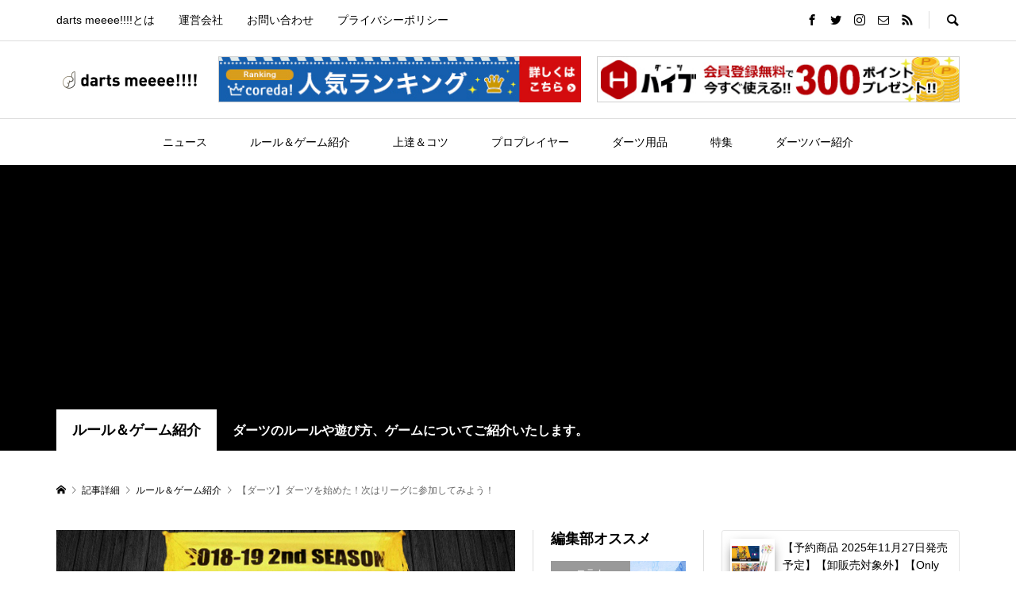

--- FILE ---
content_type: text/html; charset=UTF-8
request_url: https://dartsmeeee.com/2795/
body_size: 19192
content:
<!DOCTYPE html>
<html lang="ja">
<head prefix="og: http://ogp.me/ns# fb: http://ogp.me/ns/fb#">
<meta charset="UTF-8">
<meta name="description" content="皆さんこんにちは！！！メロンよりスイカ派！！！(くるすのぱくり)dartsmeeee!!!!ライターのユナです！&amp;nbsp;前回のダーツ女子必見の記事は見ていただけましたか？？&amp;nbs...">
<meta name="viewport" content="width=device-width">
<meta property="og:type" content="article" />
<meta property="og:url" content="https://dartsmeeee.com/2795/">
<meta property="og:title" content="【ダーツ】ダーツを始めた！次はリーグに参加してみよう！" />
<meta property="og:description" content="皆さんこんにちは！！！メロンよりスイカ派！！！(くるすのぱくり)dartsmeeee!!!!ライターのユナです！&amp;nbsp;前回のダーツ女子必見の記事は見ていただけましたか？？&amp;nbs..." />
<meta property="og:site_name" content="darts meeee!!!! (ダーツミー)｜ダーツメディア" />
<meta property="og:image" content='https://dartsmeeee.com/wp-content/uploads/2019/06/thumbnail_189.jpg'>
<meta property="og:image:secure_url" content="https://dartsmeeee.com/wp-content/uploads/2019/06/thumbnail_189.jpg" />
<meta property="og:image:width" content="680" />
<meta property="og:image:height" content="420" />
<meta property="fb:app_id" content="551720902352515">
<meta name="twitter:card" content="summary" />
<meta name="twitter:site" content="@darts_meeee" />
<meta name="twitter:creator" content="@darts_meeee" />
<meta name="twitter:title" content="【ダーツ】ダーツを始めた！次はリーグに参加してみよう！" />
<meta name="twitter:description" content="皆さんこんにちは！！！メロンよりスイカ派！！！(くるすのぱくり)dartsmeeee!!!!ライターのユナです！&amp;nbsp;前回のダーツ女子必見の記事は見ていただけましたか？？&amp;nbs..." />
<meta name="twitter:image:src" content='https://dartsmeeee.com/wp-content/uploads/2019/06/thumbnail_189.jpg' />
<title>【ダーツ】ダーツを始めた！次はリーグに参加してみよう！ &#8211; darts meeee!!!! (ダーツミー)｜ダーツメディア</title>
<meta name='robots' content='max-image-preview:large' />
<link rel='dns-prefetch' href='//translate.google.com' />
<link rel='dns-prefetch' href='//s.w.org' />
<link rel="alternate" type="application/rss+xml" title="darts meeee!!!! (ダーツミー)｜ダーツメディア &raquo; 【ダーツ】ダーツを始めた！次はリーグに参加してみよう！ のコメントのフィード" href="https://dartsmeeee.com/2795/feed/" />
<link rel='stylesheet' id='wp-block-library-css'  href='https://dartsmeeee.com/wp-includes/css/dist/block-library/style.min.css?ver=5.8.12' type='text/css' media='all' />
<link rel='stylesheet' id='contact-form-7-css'  href='https://dartsmeeee.com/wp-content/plugins/contact-form-7/includes/css/styles.css?ver=5.5.3' type='text/css' media='all' />
<link rel='stylesheet' id='google-language-translator-css'  href='https://dartsmeeee.com/wp-content/plugins/google-language-translator/css/style.css?ver=6.0.12' type='text/css' media='' />
<link rel='stylesheet' id='wp-ulike-css'  href='https://dartsmeeee.com/wp-content/plugins/wp-ulike/assets/css/wp-ulike.min.css?ver=4.5.8' type='text/css' media='all' />
<link rel='stylesheet' id='rumble-style-css'  href='https://dartsmeeee.com/wp-content/themes/rumble_tcd058/style.css?ver=1.2' type='text/css' media='all' />
<link rel='stylesheet' id='rumble-slick-css'  href='https://dartsmeeee.com/wp-content/themes/rumble_tcd058/css/slick.min.css?ver=5.8.12' type='text/css' media='all' />
<link rel='stylesheet' id='rumble-responsive-css'  href='https://dartsmeeee.com/wp-content/themes/rumble_tcd058/responsive.css?ver=1.2' type='text/css' media='all' />
<script type='text/javascript' src='https://dartsmeeee.com/wp-includes/js/jquery/jquery.min.js?ver=3.6.0' id='jquery-core-js'></script>
<script type='text/javascript' src='https://dartsmeeee.com/wp-includes/js/jquery/jquery-migrate.min.js?ver=3.3.2' id='jquery-migrate-js'></script>
<link rel="https://api.w.org/" href="https://dartsmeeee.com/wp-json/" /><link rel="alternate" type="application/json" href="https://dartsmeeee.com/wp-json/wp/v2/posts/2795" /><link rel="EditURI" type="application/rsd+xml" title="RSD" href="https://dartsmeeee.com/xmlrpc.php?rsd" />
<link rel="wlwmanifest" type="application/wlwmanifest+xml" href="https://dartsmeeee.com/wp-includes/wlwmanifest.xml" /> 
<meta name="generator" content="WordPress 5.8.12" />
<link rel="canonical" href="https://dartsmeeee.com/2795/" />
<link rel='shortlink' href='https://dartsmeeee.com/?p=2795' />
<link rel="alternate" type="application/json+oembed" href="https://dartsmeeee.com/wp-json/oembed/1.0/embed?url=https%3A%2F%2Fdartsmeeee.com%2F2795%2F" />
<link rel="alternate" type="text/xml+oembed" href="https://dartsmeeee.com/wp-json/oembed/1.0/embed?url=https%3A%2F%2Fdartsmeeee.com%2F2795%2F&#038;format=xml" />
<style type="text/css">p.hello { font-size:12px; color:darkgray; }#google_language_translator, #flags { text-align:left; }#google_language_translator { clear:both; }#flags { width:165px; }#flags a { display:inline-block; margin-right:2px; }#google_language_translator { width:auto !important; }.goog-tooltip {display: none !important;}.goog-tooltip:hover {display: none !important;}.goog-text-highlight {background-color: transparent !important; border: none !important; box-shadow: none !important;}#google_language_translator { display:none; }#google_language_translator select.goog-te-combo { color:#32373c; }#google_language_translator {color: transparent;}body { top:0px !important; }#glt-translate-trigger { left:20px; right:auto; }#glt-translate-trigger > span { color:#ffffff; }#glt-translate-trigger { background:#f89406; }.goog-te-gadget .goog-te-combo { width:100%; }</style><script async src="https://pagead2.googlesyndication.com/pagead/js/adsbygoogle.js"></script>
<script>
     (adsbygoogle = window.adsbygoogle || []).push({
          google_ad_client: "ca-pub-2053044918268565",
          enable_page_level_ads: true
     });
</script>
<!-- Global site tag (gtag.js) - Google Analytics -->
<script async src="https://www.googletagmanager.com/gtag/js?id=UA-135265881-1"></script>
<script>
  window.dataLayer = window.dataLayer || [];
  function gtag(){dataLayer.push(arguments);}
  gtag('js', new Date());

  gtag('config', 'UA-135265881-1');
</script>
<meta name="twitter:site" content="@darts_meeee">
<meta name="twitter:card" content="summary_large_image">
<meta name="twitter:player" content="@darts_meeee">

<!-- User Heat Tag -->
<script type="text/javascript">
(function(add, cla){window['UserHeatTag']=cla;window[cla]=window[cla]||function(){(window[cla].q=window[cla].q||[]).push(arguments)},window[cla].l=1*new Date();var ul=document.createElement('script');var tag = document.getElementsByTagName('script')[0];ul.async=1;ul.src=add;tag.parentNode.insertBefore(ul,tag);})('//uh.nakanohito.jp/uhj2/uh.js', '_uhtracker');_uhtracker({id:'uhr8rpY1mO'});
</script>
<!-- End User Heat Tag --><link rel="shortcut icon" href="https://dartsmeeee.com/wp-content/uploads/2019/03/favicon-1.png">
<style>
.p-tabbar__item.is-active, .p-tabbar__item.is-active a, .p-index-carousel .slick-arrow:hover { color: #000000; }
.p-copyright, .p-tabbar, .p-headline, .p-cb__item-archive-link__button, .p-page-links a:hover, .p-page-links > span, .p-pager__item a:hover, .p-pager__item .current, .p-entry__next-page__link:hover, .p-widget .searchform::after, .p-widget-search .p-widget-search__submit, .p-widget-list__item-rank, .c-comment__form-submit:hover, c-comment__password-protected, .slick-arrow, .c-pw__btn--register, .c-pw__btn { background-color: #000000; }
.p-page-links a:hover, .p-page-links > span, .p-pager__item a:hover, .p-pager__item .current, .p-author-archive .p-headline, .p-cb__item-header { border-color: #000000; }
.c-comment__tab-item.is-active a, .c-comment__tab-item a:hover, .c-comment__tab-item.is-active p { background-color: rgba(0, 0, 0, 0.7); }
.c-comment__tab-item.is-active a:after, .c-comment__tab-item.is-active p:after { border-top-color: rgba(0, 0, 0, 0.7); }
.p-author__box, .p-entry-news__header, .p-page-links a, .p-pager__item a, .p-pager__item span { background-color: #f7f7f7; }
.p-entry__body a { color: #dd3333; }
.p-megamenu__bg, .p-global-nav .sub-menu, .p-megamenu__bg .p-float-native-ad-label__small { background-color: #000000; }
.p-megamenu a, .p-global-nav .sub-menu a { color: #ffffff !important; }
.p-megamenu a:hover, .p-megamenu li.is-active > a, .p-global-nav .sub-menu a:hover, .p-global-nav .sub-menu .current-menu-item > a { background-color: #999999; color: #ffffff !important; }
.p-megamenu > ul, .p-global-nav > li.menu-item-has-children > .sub-menu { border-color: #999999; }
.p-native-ad-label, .p-float-native-ad-label, .p-float-native-ad-label__small, .p-article__native-ad-label { background-color: #999999; color: #ffffff; font-size: 11px; }
.cat-item-1 > a, .cat-item-1 .toggle-children, .p-global-nav > li.menu-term-id-1:hover > a, .p-global-nav > li.menu-term-id-1.current-menu-item > a { color: #999999; }
.p-megamenu-term-id-1 a:hover, .p-megamenu-term-id-1 .p-megamenu__current a, .p-megamenu-term-id-1 li.is-active > a, .p-global-nav li.menu-term-id-1 > .sub-menu > li > a:hover, .p-global-nav li.menu-term-id-1 > .sub-menu > .current-menu-item > a { background-color: #999999; }
.p-category-item--1 { background-color: #999999 !important; }
.p-megamenu-term-id-1 > ul, .p-global-nav > li.menu-term-id-1 > .sub-menu { border-color: #999999; }
.cat-item-2 > a, .cat-item-2 .toggle-children, .p-global-nav > li.menu-term-id-2:hover > a, .p-global-nav > li.menu-term-id-2.current-menu-item > a { color: #999999; }
.p-megamenu-term-id-2 a:hover, .p-megamenu-term-id-2 .p-megamenu__current a, .p-megamenu-term-id-2 li.is-active > a, .p-global-nav li.menu-term-id-2 > .sub-menu > li > a:hover, .p-global-nav li.menu-term-id-2 > .sub-menu > .current-menu-item > a { background-color: #999999; }
.p-category-item--2 { background-color: #999999 !important; }
.p-megamenu-term-id-2 > ul, .p-global-nav > li.menu-term-id-2 > .sub-menu { border-color: #999999; }
.cat-item-12 > a, .cat-item-12 .toggle-children, .p-global-nav > li.menu-term-id-12:hover > a, .p-global-nav > li.menu-term-id-12.current-menu-item > a { color: #999999; }
.p-megamenu-term-id-12 a:hover, .p-megamenu-term-id-12 .p-megamenu__current a, .p-megamenu-term-id-12 li.is-active > a, .p-global-nav li.menu-term-id-12 > .sub-menu > li > a:hover, .p-global-nav li.menu-term-id-12 > .sub-menu > .current-menu-item > a { background-color: #999999; }
.p-category-item--12 { background-color: #999999 !important; }
.p-megamenu-term-id-12 > ul, .p-global-nav > li.menu-term-id-12 > .sub-menu { border-color: #999999; }
.cat-item-13 > a, .cat-item-13 .toggle-children, .p-global-nav > li.menu-term-id-13:hover > a, .p-global-nav > li.menu-term-id-13.current-menu-item > a { color: #999999; }
.p-megamenu-term-id-13 a:hover, .p-megamenu-term-id-13 .p-megamenu__current a, .p-megamenu-term-id-13 li.is-active > a, .p-global-nav li.menu-term-id-13 > .sub-menu > li > a:hover, .p-global-nav li.menu-term-id-13 > .sub-menu > .current-menu-item > a { background-color: #999999; }
.p-category-item--13 { background-color: #999999 !important; }
.p-megamenu-term-id-13 > ul, .p-global-nav > li.menu-term-id-13 > .sub-menu { border-color: #999999; }
.cat-item-14 > a, .cat-item-14 .toggle-children, .p-global-nav > li.menu-term-id-14:hover > a, .p-global-nav > li.menu-term-id-14.current-menu-item > a { color: #999999; }
.p-megamenu-term-id-14 a:hover, .p-megamenu-term-id-14 .p-megamenu__current a, .p-megamenu-term-id-14 li.is-active > a, .p-global-nav li.menu-term-id-14 > .sub-menu > li > a:hover, .p-global-nav li.menu-term-id-14 > .sub-menu > .current-menu-item > a { background-color: #999999; }
.p-category-item--14 { background-color: #999999 !important; }
.p-megamenu-term-id-14 > ul, .p-global-nav > li.menu-term-id-14 > .sub-menu { border-color: #999999; }
.cat-item-15 > a, .cat-item-15 .toggle-children, .p-global-nav > li.menu-term-id-15:hover > a, .p-global-nav > li.menu-term-id-15.current-menu-item > a { color: #999999; }
.p-megamenu-term-id-15 a:hover, .p-megamenu-term-id-15 .p-megamenu__current a, .p-megamenu-term-id-15 li.is-active > a, .p-global-nav li.menu-term-id-15 > .sub-menu > li > a:hover, .p-global-nav li.menu-term-id-15 > .sub-menu > .current-menu-item > a { background-color: #999999; }
.p-category-item--15 { background-color: #999999 !important; }
.p-megamenu-term-id-15 > ul, .p-global-nav > li.menu-term-id-15 > .sub-menu { border-color: #999999; }
.cat-item-16 > a, .cat-item-16 .toggle-children, .p-global-nav > li.menu-term-id-16:hover > a, .p-global-nav > li.menu-term-id-16.current-menu-item > a { color: #999999; }
.p-megamenu-term-id-16 a:hover, .p-megamenu-term-id-16 .p-megamenu__current a, .p-megamenu-term-id-16 li.is-active > a, .p-global-nav li.menu-term-id-16 > .sub-menu > li > a:hover, .p-global-nav li.menu-term-id-16 > .sub-menu > .current-menu-item > a { background-color: #999999; }
.p-category-item--16 { background-color: #999999 !important; }
.p-megamenu-term-id-16 > ul, .p-global-nav > li.menu-term-id-16 > .sub-menu { border-color: #999999; }
.cat-item-17 > a, .cat-item-17 .toggle-children, .p-global-nav > li.menu-term-id-17:hover > a, .p-global-nav > li.menu-term-id-17.current-menu-item > a { color: #999999; }
.p-megamenu-term-id-17 a:hover, .p-megamenu-term-id-17 .p-megamenu__current a, .p-megamenu-term-id-17 li.is-active > a, .p-global-nav li.menu-term-id-17 > .sub-menu > li > a:hover, .p-global-nav li.menu-term-id-17 > .sub-menu > .current-menu-item > a { background-color: #999999; }
.p-category-item--17 { background-color: #999999 !important; }
.p-megamenu-term-id-17 > ul, .p-global-nav > li.menu-term-id-17 > .sub-menu { border-color: #999999; }
.cat-item-37 > a, .cat-item-37 .toggle-children, .p-global-nav > li.menu-term-id-37:hover > a, .p-global-nav > li.menu-term-id-37.current-menu-item > a { color: #999999; }
.p-megamenu-term-id-37 a:hover, .p-megamenu-term-id-37 .p-megamenu__current a, .p-megamenu-term-id-37 li.is-active > a, .p-global-nav li.menu-term-id-37 > .sub-menu > li > a:hover, .p-global-nav li.menu-term-id-37 > .sub-menu > .current-menu-item > a { background-color: #999999; }
.p-category-item--37 { background-color: #999999 !important; }
.p-megamenu-term-id-37 > ul, .p-global-nav > li.menu-term-id-37 > .sub-menu { border-color: #999999; }
.cat-item-154 > a, .cat-item-154 .toggle-children, .p-global-nav > li.menu-term-id-154:hover > a, .p-global-nav > li.menu-term-id-154.current-menu-item > a { color: #999999; }
.p-megamenu-term-id-154 a:hover, .p-megamenu-term-id-154 .p-megamenu__current a, .p-megamenu-term-id-154 li.is-active > a, .p-global-nav li.menu-term-id-154 > .sub-menu > li > a:hover, .p-global-nav li.menu-term-id-154 > .sub-menu > .current-menu-item > a { background-color: #999999; }
.p-category-item--154 { background-color: #999999 !important; }
.p-megamenu-term-id-154 > ul, .p-global-nav > li.menu-term-id-154 > .sub-menu { border-color: #999999; }
.cat-item-511 > a, .cat-item-511 .toggle-children, .p-global-nav > li.menu-term-id-511:hover > a, .p-global-nav > li.menu-term-id-511.current-menu-item > a { color: #999999; }
.p-megamenu-term-id-511 a:hover, .p-megamenu-term-id-511 .p-megamenu__current a, .p-megamenu-term-id-511 li.is-active > a, .p-global-nav li.menu-term-id-511 > .sub-menu > li > a:hover, .p-global-nav li.menu-term-id-511 > .sub-menu > .current-menu-item > a { background-color: #999999; }
.p-category-item--511 { background-color: #999999 !important; }
.p-megamenu-term-id-511 > ul, .p-global-nav > li.menu-term-id-511 > .sub-menu { border-color: #999999; }
body { font-family: "Segoe UI", Verdana, "游ゴシック", YuGothic, "Hiragino Kaku Gothic ProN", Meiryo, sans-serif; }
.p-logo, .p-entry__title, .p-headline, .p-page-header__title, .p-index-slider__item-catch, .p-widget__title, .p-cb__item-headline {
font-family: "Segoe UI", Verdana, "游ゴシック", YuGothic, "Hiragino Kaku Gothic ProN", Meiryo, sans-serif;
}
.c-load--type3 i { background: #000000; }
.p-hover-effect--type1:hover img { -webkit-transform: scale(1.2) rotate(2deg); transform: scale(1.2) rotate(2deg); }
.p-hover-effect--type2 img { margin-left: -8px; }
.p-hover-effect--type2:hover img { margin-left: 8px; }
.p-hover-effect--type2:hover .p-hover-effect__image { background: #000000; }
.p-hover-effect--type2:hover img { opacity: 0.5 }
.p-hover-effect--type3:hover .p-hover-effect__image { background: #000000; }
.p-hover-effect--type3:hover img { opacity: 0.5; }
.p-entry__title { font-size: 24px; }
.p-entry__title, .p-article__title { color: #000000 }
.p-entry__body { font-size: 16px; }
.p-entry__body, .p-author__desc, .p-blog-archive__item-excerpt { color: #666666; }
.p-entry-news__title { font-size: 24px; }
.p-entry-news__title, .p-article-news__title { color: #000000 }
.p-entry-news__body { color: #666666; font-size: 16px; }
body.l-header__fix .is-header-fixed .l-header__bar { background: rgba(255, 255, 255, 0.8); }
.l-header a, .p-global-nav > li > a { color: #000000; }
.p-logo__header--text a { font-size: 32px; }
.p-logo__footer--text a { font-size: 32px; }
@media only screen and (max-width: 991px) {
	.l-header__bar--mobile { background-color: rgba(255, 255, 255, 0.8); }
	.p-logo__header--mobile.p-logo__header--text a { font-size: 24px; }
	.p-global-nav { background-color: rgba(0,0,0, 0.8); }
	.p-global-nav a, .p-global-nav .sub-menu a, .p-global-nav .menu-item-has-children > a > span::before { color: #ffffff !important; }
	.p-logo__footer--mobile.p-logo__footer--text a { font-size: 24px; }
	.p-entry__title { font-size: 18px; }
	.p-entry__body { font-size: 14px; }
	.p-entry-news__title { font-size: 18px; }
	.p-entry-news__body { font-size: 14px; }
}
</style>
<style type="text/css">

</style>
<link rel="icon" href="https://dartsmeeee.com/wp-content/uploads/2019/03/favicon-1-125x125.png" sizes="32x32" />
<link rel="icon" href="https://dartsmeeee.com/wp-content/uploads/2019/03/favicon-1.png" sizes="192x192" />
<link rel="apple-touch-icon" href="https://dartsmeeee.com/wp-content/uploads/2019/03/favicon-1.png" />
<meta name="msapplication-TileImage" content="https://dartsmeeee.com/wp-content/uploads/2019/03/favicon-1.png" />
		<style type="text/css" id="wp-custom-css">
			/*スマホ記事本文のフォントサイズ変更*/
@media only screen and (max-width: 991px) {
	.p-entry__body p {
		font-size: 16px;
		line-height: 1.5em;
		color: #3d3d3d;
	}
}

/*PC表示記事本文の文字色変更*/
.p-entry__body {
	color: #3d3d3d;
}		</style>
		</head>
<body class="post-template-default single single-post postid-2795 single-format-standard is-responsive l-header__fix l-header__fix--mobile">
<div id="site_loader_overlay">
	<div id="site_loader_animation" class="c-load--type3">
				<i></i><i></i><i></i><i></i>
			</div>
</div>
<div id="site_wrap">
	<header id="js-header" class="l-header">
		<div class="p-header__logo--mobile l-header__bar--mobile">
			<div class="p-logo p-logo__header--mobile p-logo__header--retina">
				<a href="https://dartsmeeee.com/"><img src="https://dartsmeeee.com/wp-content/uploads/2019/03/dm_logo_C-1.png" alt="darts meeee!!!! (ダーツミー)｜ダーツメディア" width="184"></a>
			</div>
			<a href="#" id="js-menu-button" class="p-menu-button c-menu-button"></a>
		</div>
		<div class="p-header__top u-clearfix">
			<div class="l-inner">
<nav class="menu-%e3%83%98%e3%83%83%e3%83%80%e3%83%bc%e3%83%a1%e3%83%8b%e3%83%a5%e3%83%bc-container"><ul id="menu-%e3%83%98%e3%83%83%e3%83%80%e3%83%bc%e3%83%a1%e3%83%8b%e3%83%a5%e3%83%bc" class="p-header-nav"><li id="menu-item-5935" class="menu-item menu-item-type-post_type menu-item-object-page menu-item-5935"><a href="https://dartsmeeee.com/about/">darts meeee!!!!とは<span></span></a></li>
<li id="menu-item-5936" class="menu-item menu-item-type-post_type menu-item-object-page menu-item-5936"><a href="https://dartsmeeee.com/company/">運営会社<span></span></a></li>
<li id="menu-item-5937" class="menu-item menu-item-type-post_type menu-item-object-page menu-item-5937"><a href="https://dartsmeeee.com/contact/">お問い合わせ<span></span></a></li>
<li id="menu-item-5938" class="menu-item menu-item-type-post_type menu-item-object-page menu-item-5938"><a href="https://dartsmeeee.com/privasy/">プライバシーポリシー<span></span></a></li>
</ul></nav>
				<div class="u-right">
					<ul class="p-social-nav"><li class="p-social-nav__item p-social-nav__item--facebook"><a href="https://www.facebook.com/darts-meeee-381988149221760" target="_blank"></a></li><li class="p-social-nav__item p-social-nav__item--twitter"><a href="https://twitter.com/darts_meeee" target="_blank"></a></li><li class="p-social-nav__item p-social-nav__item--instagram"><a href="https://www.instagram.com/darts_meeee/?hl=ja" target="_blank"></a></li><li class="p-social-nav__item p-social-nav__item--contact"><a href="https://dartsmeeee.com/contact/" target="_blank"></a></li><li class="p-social-nav__item p-social-nav__item--rss"><a href="https://dartsmeeee.com/feed/" target="_blank"></a></li></ul>
					<div class="p-header-search">
						<form action="https://dartsmeeee.com/" method="get">
							<input type="text" name="s" value="" class="p-header-search__input" placeholder="SEARCH">
						</form>
						<a href="#" id="js-search-button" class="p-search-button c-search-button"></a>
					</div>
				</div>
			</div>
		</div>
		<div class="p-header__logo has-ad">
			<div class="l-inner">
				<div class="p-logo p-logo__header p-logo__header--retina">
					<a href="https://dartsmeeee.com/"><img src="https://dartsmeeee.com/wp-content/uploads/2019/03/dm_logo_C-1.png" alt="darts meeee!!!! (ダーツミー)｜ダーツメディア" width="184"></a>
				</div>
				<div class="p-header__ad"><a href="https://px.a8.net/svt/ejp?a8mat=3HQSTP+ETGESY+FLY+614CX" rel="nofollow">
<img border="0" width="468" height="60" alt="" src="https://www28.a8.net/svt/bgt?aid=211202413896&wid=001&eno=01&mid=s00000002023001013000&mc=1"></a>
<img border="0" width="1" height="1" src="https://www18.a8.net/0.gif?a8mat=3HQSTP+ETGESY+FLY+614CX" alt=""></div>
				<div class="p-header__ad"><a href="https://px.a8.net/svt/ejp?a8mat=3HQSTP+EU1UEQ+2BM0+60H7L" rel="nofollow">
<img border="0" width="468" height="60" alt="" src="https://www29.a8.net/svt/bgt?aid=211202413897&wid=001&eno=01&mid=s00000010836001010000&mc=1"></a>
<img border="0" width="1" height="1" src="https://www10.a8.net/0.gif?a8mat=3HQSTP+EU1UEQ+2BM0+60H7L" alt=""></div>
			</div>
		</div>
<nav class="p-header__gnav l-header__bar"><ul id="js-global-nav" class="l-inner p-global-nav u-clearfix">
<li class="p-header-search--mobile"><form action="https://dartsmeeee.com/" method="get"><input type="text" name="s" value="" class="p-header-search__input" placeholder="SEARCH"><input type="submit" value="&#xe915;" class="p-header-search__submit"></form></li>
<li id="menu-item-85" class="menu-item menu-item-type-taxonomy menu-item-object-category menu-item-85 menu-term-id-2"><a href="https://dartsmeeee.com/category/news/">ニュース<span></span></a></li>
<li id="menu-item-80" class="menu-item menu-item-type-taxonomy menu-item-object-category current-post-ancestor current-menu-parent current-post-parent menu-item-80 menu-term-id-16"><a href="https://dartsmeeee.com/category/rule_game/">ルール＆ゲーム紹介<span></span></a></li>
<li id="menu-item-262" class="menu-item menu-item-type-taxonomy menu-item-object-category menu-item-262 menu-term-id-37"><a href="https://dartsmeeee.com/category/progress/">上達＆コツ<span></span></a></li>
<li id="menu-item-2327" class="menu-item menu-item-type-taxonomy menu-item-object-category menu-item-2327 menu-term-id-17"><a href="https://dartsmeeee.com/category/pro/">プロプレイヤー<span></span></a></li>
<li id="menu-item-258" class="menu-item menu-item-type-taxonomy menu-item-object-category menu-item-258 menu-term-id-15"><a href="https://dartsmeeee.com/category/goods/">ダーツ用品<span></span></a></li>
<li id="menu-item-83" class="menu-item menu-item-type-taxonomy menu-item-object-category menu-item-83 menu-term-id-13"><a href="https://dartsmeeee.com/category/topics/">特集<span></span></a></li>
<li id="menu-item-1509" class="menu-item menu-item-type-taxonomy menu-item-object-category menu-item-1509 menu-term-id-154"><a href="https://dartsmeeee.com/category/darts_shop/">ダーツバー紹介<span></span></a></li>
</ul></nav>
	</header>
<main class="l-main">
	<div class="p-header-band">
		<ul class="p-header-band__inner l-inner u-clearfix">
			<li class="p-header-band__item is-active"><a href="https://dartsmeeee.com/category/rule_game/">ルール＆ゲーム紹介</a></li>
			<li class="p-header-band__item p-header-band__item-desc"><span>ダーツのルールや遊び方、ゲームについてご紹介いたします。</span></li>

		</ul>
	</div>
	<div class="p-breadcrumb c-breadcrumb">
		<ul class="p-breadcrumb__inner c-breadcrumb__inner l-inner" itemscope itemtype="http://schema.org/BreadcrumbList">
			<li class="p-breadcrumb__item c-breadcrumb__item p-breadcrumb__item--home c-breadcrumb__item--home" itemprop="itemListElement" itemscope itemtype="http://schema.org/ListItem">
				<a href="https://dartsmeeee.com/" itemscope itemtype="http://schema.org/Thing" itemprop="item"><span itemprop="name">HOME</span></a>
				<meta itemprop="position" content="1" />
			</li>

			<li class="p-breadcrumb__item c-breadcrumb__item" itemprop="itemListElement" itemscope itemtype="http://schema.org/ListItem">
				<a href="https://dartsmeeee.com/%e8%a8%98%e4%ba%8b%e4%b8%80%e8%a6%a7/" itemscope itemtype="http://schema.org/Thing" itemprop="item">
					<span itemprop="name">記事詳細</span>
				</a>
				<meta itemprop="position" content="2" />
			</li>
			<li class="p-breadcrumb__item c-breadcrumb__item" itemprop="itemListElement" itemscope itemtype="http://schema.org/ListItem">
				<a href="https://dartsmeeee.com/category/rule_game/" itemscope itemtype="http://schema.org/Thing" itemprop="item">
					<span itemprop="name">ルール＆ゲーム紹介</span>
				</a>
				<meta itemprop="position" content="3" />
			</li>
			<li class="p-breadcrumb__item c-breadcrumb__item">
				<span itemprop="name">【ダーツ】ダーツを始めた！次はリーグに参加してみよう！</span>
			</li>
		</ul>
	</div>
	<div class="l-inner l-3columns l-layout-type2">
		<article class="p-entry l-primary">
			<div class="p-entry__inner">
				<div class="p-entry__thumbnail"><img width="680" height="420" src="https://dartsmeeee.com/wp-content/uploads/2019/06/thumbnail_189.jpg" class="attachment-size5 size-size5 wp-post-image" alt="【ダーツ】ダーツを始めた！次はリーグに参加してみよう！" loading="lazy" /></div>
				<div class="p-entry__header">
					<h1 class="p-entry__title">【ダーツ】ダーツを始めた！次はリーグに参加してみよう！</h1>
					<ul class="p-entry__meta-top u-clearfix">
					</ul>
				</div>
				<ul class="c-share c-share--official u-clearfix">
					<li class="c-share__btn c-share__btn--twitter">
						<a href="https://twitter.com/share" class="twitter-share-button">Tweet</a>
					</li>
					<li class="c-share__btn c-share__btn--facebook">
						<div class="fb-like" data-href="https://dartsmeeee.com/2795/" data-send="false" data-layout="button_count" data-width="450" data-show-faces="false"></div>
					</li>
					<li class="c-share__btn c-share__btn--facebook">
						<div class="fb-share-button" data-href="https://dartsmeeee.com/2795/" data-layout="button_count"></div>
					</li>
				</ul>
				<div class="p-entry__body">
		<div class="wpulike wpulike-robeen " ><div class="wp_ulike_general_class wp_ulike_is_not_liked"><button type="button"
					aria-label="いいねボタン"
					data-ulike-id="2795"
					data-ulike-nonce="c163e2e187"
					data-ulike-type="post"
					data-ulike-template="wpulike-robeen"
					data-ulike-display-likers=""
					data-ulike-likers-style="popover"
					class="wp_ulike_btn wp_ulike_put_image wp_post_btn_2795"></button><span class="count-box wp_ulike_counter_up" data-ulike-counter-value="+1"></span>			</div></div>
	<p>皆さんこんにちは！！！</p>
<p>メロンよりスイカ派！！！(くるすのぱくり)</p>
<p>dartsmeeee!!!!ライターのユナです！</p>
<p>&nbsp;</p>
<p>前回のダーツ女子必見の記事は見ていただけましたか？？</p>
<div class="cardlink"><a href="https://dartsmeeee.com/2605/"><div class="cardlink_thumbnail"><img src="https://dartsmeeee.com/wp-content/uploads/2019/06/thumbnail_168.jpg" alt="ダーツ女子必見！可愛くカスタマイズするのもダーツの楽しみ方！！！" width="120" height="74"></div></a><div class="cardlink_content"><span class="cardlink_timestamp">2019.06.13</span><div class="cardlink_title"><a href="https://dartsmeeee.com/2605/">ダーツ女子必見！可愛くカスタマイズするのもダーツの楽しみ方！！！</a></div><div class="cardlink_excerpt">皆さんこんにちは！！

ポッキーよりもプリッツ派！！(くるすのパクリ)

darts meeee!!!!ライターのユナです！

早くも4回目の投稿です！！

前回はハウトについての記事を書きました！！


...</div></div><div class="cardlink_footer"></div></div>
<p>&nbsp;</p>
<p>今回はリーグについてお話をしたいと思いますが、皆さんダーツのリーグは出たことがありますか？</p>
<p>私はリーグに参加し始めて3回目となりました！！</p>
<p>なんと3回中2回キャプテン…(何故自分がキャプテンなのかは謎…)</p>
<p>そんな参加したリーグについてお話ししていこうと思います…♪</p>
<p>&nbsp;</p>
<div id="toc_container" class="no_bullets"><p class="toc_title">目次</p><ul class="toc_list"><li><a href="#i"><span class="toc_number toc_depth_1">1</span> リーグとは？</a></li><li><a href="#i-2"><span class="toc_number toc_depth_1">2</span> どうすればリーグに参加できるの？</a></li><li><a href="#i-3"><span class="toc_number toc_depth_1">3</span> レーティングが低くてもリーグに参加ができます！</a></li><li><a href="#i-4"><span class="toc_number toc_depth_1">4</span> リーグに勝ち続けると？</a></li><li><a href="#i-5"><span class="toc_number toc_depth_1">5</span> リーグに参加するとこんな特典も！</a></li></ul></div>
<h2 class="h2_double" ><span id="i">リーグとは？</span></h2>
<p>そもそもリーグって何？って思ってるそこのあなた！！！！</p>
<p>私もそうでした！！</p>
<p>リーグとはメーカーや店舗が主催しており、<strong>JAPAN LEAGUE</strong>や<strong>PREMIER DARTS LEAGUE</strong>といった様々なリーグがあります！！</p>
<p>上記のリーグは店舗対抗でチームを作り対戦を行います！</p>
<p>私が参加しているリーグはJAPAN LEAGUEだったり、PREMIER DARTS LEAGUEです！</p>
<p>初めて出たゲームはガロンでした！！</p>
<p>ガロンとは4人1組で01の1101点をゼロにしていくゲームです！</p>
<p>試合の1番最後に行われるゲームであり、同点の場合勝負が決まる試合ですねー！</p>
<p>安定に手の震えが止まりません。更に足も震えていましたね、、、緊張しいなのでやばかった記憶があります、、、汗</p>
<p>&nbsp;</p>
<h2 class="h2_double" ><span id="i-2">どうすればリーグに参加できるの？</span></h2>
<p>リーグはダーツとレーティングの出ているカードを持っている人なら誰でも参加できます！</p>
<p>基本的に参加するには店舗から出る必要があるので、通っているホームショップから参加するのがオススメです！！！</p>
<p>&nbsp;</p>
<h2 class="h2_double" ><span id="i-3">レーティングが低くてもリーグに参加ができます！</span></h2>
<p>そうなんです！</p>
<p>リーグはレーティングが低くても参加ができます！</p>
<p>私の初参加はレーティング3でした！！</p>
<p>レーティングが低くても試合ではオートハンデが貰えるのでレーティングの高い相手とも平等に勝負をすることが出来ます！</p>
<p>ダーツがとってもお上手な人相手でも勝てる可能性があるってことです！</p>
<p>&nbsp;</p>
<h2 class="h2_double" ><span id="i-4">リーグに勝ち続けると？</span></h2>
<p>千葉県のエリアから集まったエリア別上位2チームが試合を行います！</p>
<p>なんとそこで優勝すると沖縄にいけるのです！！</p>
<p>&nbsp;</p>
<p>&nbsp;</p>
<p><strong><span style="font-size: 18pt;">沖縄に行けるんですよ！！！！！</span></strong><span style="font-size: 10pt;">(チームメイトと行きたい…行きたい…行きたい！！！！)</span></p>
<p><img loading="lazy" class="alignnone size-full wp-image-2892" src="https://dartsmeeee.com/wp-content/uploads/2019/06/189_1.png" alt="沖縄行きたい…" width="680" height="420" /></p>
<p>&nbsp;</p>
<p>夢がつまってます♪</p>
<p>私が最初ダーツを知らなかった時は沖縄に行きたいが為に頑張ってました！！<span style="font-size: 10pt;">(すみません、、)</span></p>
<p>&nbsp;</p>
<p>&nbsp;</p>
<h2 class="h2_double" ><span id="i-5">リーグに参加するとこんな特典も！</span></h2>
<p>リーグに参加するとJAPAN LEAGUEやPREMIER DARTS LEAGUE共にオリジナルカードがゲット出来ちゃいます♪</p>
<p>参加しないと貰えないカードなのでレアですよ！！</p>
<p><img loading="lazy" class="alignnone size-full wp-image-2893" src="https://dartsmeeee.com/wp-content/uploads/2019/06/189_2.png" alt="リーグ参加でもらえるカード" width="680" height="420" /></p>
<p>&nbsp;</p>
<p>&nbsp;</p>
<p>リーグは店舗から気軽に参加できるので挑戦してみたい人は是非スタッフさんなどに聞いて見てください！</p>
<p><span style="font-size: 12pt;"><strong>let's！！try！！</strong></span></p>
		<div class="wpulike wpulike-robeen " ><div class="wp_ulike_general_class wp_ulike_is_not_liked"><button type="button"
					aria-label="いいねボタン"
					data-ulike-id="2795"
					data-ulike-nonce="c163e2e187"
					data-ulike-type="post"
					data-ulike-template="wpulike-robeen"
					data-ulike-display-likers=""
					data-ulike-likers-style="popover"
					class="wp_ulike_btn wp_ulike_put_image wp_post_btn_2795"></button><span class="count-box wp_ulike_counter_up" data-ulike-counter-value="+1"></span>			</div></div>
					</div>
				<ul class="p-entry__share c-share u-clearfix c-share--lg c-share--color">
					<li class="c-share__btn c-share__btn--twitter">
						<a href="http://twitter.com/share?text=%E3%80%90%E3%83%80%E3%83%BC%E3%83%84%E3%80%91%E3%83%80%E3%83%BC%E3%83%84%E3%82%92%E5%A7%8B%E3%82%81%E3%81%9F%EF%BC%81%E6%AC%A1%E3%81%AF%E3%83%AA%E3%83%BC%E3%82%B0%E3%81%AB%E5%8F%82%E5%8A%A0%E3%81%97%E3%81%A6%E3%81%BF%E3%82%88%E3%81%86%EF%BC%81&url=https%3A%2F%2Fdartsmeeee.com%2F2795%2F&via=darts_meeee&tw_p=tweetbutton&related=darts_meeee" onclick="javascript:window.open(this.href, '', 'menubar=no,toolbar=no,resizable=yes,scrollbars=yes,height=400,width=600');return false;">
							<i class="c-share__icn c-share__icn--twitter"></i>
							<span class="c-share__title">Tweet</span>
						</a>
					</li>
					<li class="c-share__btn c-share__btn--facebook">
						<a href="//www.facebook.com/sharer/sharer.php?u=https://dartsmeeee.com/2795/&amp;t=%E3%80%90%E3%83%80%E3%83%BC%E3%83%84%E3%80%91%E3%83%80%E3%83%BC%E3%83%84%E3%82%92%E5%A7%8B%E3%82%81%E3%81%9F%EF%BC%81%E6%AC%A1%E3%81%AF%E3%83%AA%E3%83%BC%E3%82%B0%E3%81%AB%E5%8F%82%E5%8A%A0%E3%81%97%E3%81%A6%E3%81%BF%E3%82%88%E3%81%86%EF%BC%81" rel="nofollow" target="_blank">
							<i class="c-share__icn c-share__icn--facebook"></i>
							<span class="c-share__title">Share</span>
						</a>
					</li>
					<li class="c-share__btn c-share__btn--rss">
						<a href="https://dartsmeeee.com/feed/" target="_blank">
							<i class="c-share__icn c-share__icn--rss"></i>
							<span class="c-share__title">RSS</span>
						</a>
					</li>
				</ul>
				<ul class="p-entry__meta c-meta-box u-clearfix">
					<li class="c-meta-box__item c-meta-box__item--category"><a href="https://dartsmeeee.com/category/rule_game/" rel="category tag">ルール＆ゲーム紹介</a></li>					<li class="c-meta-box__item c-meta-box__item--tag"><a href="https://dartsmeeee.com/tag/%e3%83%80%e3%83%bc%e3%83%84%e3%83%9f%e3%83%bc%e3%83%a9%e3%82%a4%e3%82%bf%e3%83%bc/" rel="tag">ダーツミーライター</a>, <a href="https://dartsmeeee.com/tag/%e3%83%a6%e3%83%8a/" rel="tag">ユナ</a></li>					<li class="c-meta-box__item c-meta-box__item--comment">コメント: <a href="#comment_headline">1</a></li>				</ul>
				<ul class="p-entry__nav c-entry-nav">
					<li class="c-entry-nav__item c-entry-nav__item--prev">
						<a href="https://dartsmeeee.com/2912/" data-prev="前の記事"><span class="u-hidden-sm">【海外ダーツプレイヤーをしらべてみた＆勝手にキャッチコピーを...</span></a>
					</li>
					<li class="c-entry-nav__item c-entry-nav__item--next">
						<a href="https://dartsmeeee.com/2846/" data-next="次の記事"><span class="u-hidden-sm">【ダーツ】初めてのお店で参加するハウストーナメントは楽しかっ...</span></a>
					</li>
				</ul>
<div class="p-entry__ad p-ad">
<div class="p-entry__ad-item p-ad__item"><script async src="https://pagead2.googlesyndication.com/pagead/js/adsbygoogle.js"></script>
<!-- ヘッダー下 -->
<ins class="adsbygoogle"
     style="display:block"
     data-ad-client="ca-pub-2053044918268565"
     data-ad-slot="3547355089"
     data-ad-format="auto"
     data-full-width-responsive="true"></ins>
<script>
     (adsbygoogle = window.adsbygoogle || []).push({});
</script></div><div class="p-entry__ad-item p-ad__item"><script async src="https://pagead2.googlesyndication.com/pagead/js/adsbygoogle.js"></script>
<!-- ヘッダー下 -->
<ins class="adsbygoogle"
     style="display:block"
     data-ad-client="ca-pub-2053044918268565"
     data-ad-slot="3547355089"
     data-ad-format="auto"
     data-full-width-responsive="true"></ins>
<script>
     (adsbygoogle = window.adsbygoogle || []).push({});
</script></div></div>
			</div>
			<section class="p-entry__related">
				<h2 class="p-headline">関連記事一覧</h2>
				<div class="p-entry__related-items">
					<article class="p-entry__related-item">
						<a class="p-hover-effect--type1" href="https://dartsmeeee.com/1365/">
							<div class="p-entry__related-item__thumbnail p-hover-effect__image js-object-fit-cover">
								<img width="300" height="185" src="https://dartsmeeee.com/wp-content/uploads/2019/04/thumbnail_82.jpg" class="attachment-size1 size-size1 wp-post-image" alt="【初心者向け】遊んで楽しいBIG BULL" loading="lazy" />
							</div>
							<h3 class="p-entry__related-item__title p-article__title">【初心者向け】ダーツゲームBIG BULL（ビックブル）遊...</h3>
						</a>
					</article>
					<article class="p-entry__related-item">
						<a class="p-hover-effect--type1" href="https://dartsmeeee.com/580/">
							<div class="p-entry__related-item__thumbnail p-hover-effect__image js-object-fit-cover">
								<img width="300" height="185" src="https://dartsmeeee.com/wp-content/uploads/2019/04/thumbnail_26.jpg" class="attachment-size1 size-size1 wp-post-image" alt="【ダーツ】マスタード？マスターアウト！ルールと設定を紹介！" loading="lazy" />
							</div>
							<h3 class="p-entry__related-item__title p-article__title">【ダーツ】マスタード？マスターアウト！ルールと設定...</h3>
						</a>
					</article>
					<article class="p-entry__related-item">
						<a class="p-hover-effect--type1" href="https://dartsmeeee.com/2934/">
							<div class="p-entry__related-item__thumbnail p-hover-effect__image js-object-fit-cover">
								<img width="300" height="185" src="https://dartsmeeee.com/wp-content/uploads/2019/06/thumbnail_194.jpg" class="attachment-size1 size-size1 wp-post-image" alt="知っておきたいダーツの知識！「PERFECT」について！" loading="lazy" />
							</div>
							<h3 class="p-entry__related-item__title p-article__title">知っておきたいダーツの知識！「PERFECT」について！</h3>
						</a>
					</article>
					<article class="p-entry__related-item">
						<a class="p-hover-effect--type1" href="https://dartsmeeee.com/4304/">
							<div class="p-entry__related-item__thumbnail p-hover-effect__image js-object-fit-cover">
								<img width="300" height="185" src="https://dartsmeeee.com/wp-content/uploads/2019/09/thumbnail_288.jpg" class="attachment-size1 size-size1 wp-post-image" alt="ダーツの楽しみ方は対戦だけじゃない！？1501をある方法で遊んだらすごく楽しかった！" loading="lazy" />
							</div>
							<h3 class="p-entry__related-item__title p-article__title">ダーツの楽しみ方は対戦だけじゃない！？1501をある方...</h3>
						</a>
					</article>
					<article class="p-entry__related-item">
						<a class="p-hover-effect--type1" href="https://dartsmeeee.com/4176/">
							<div class="p-entry__related-item__thumbnail p-hover-effect__image js-object-fit-cover">
								<img width="300" height="185" src="https://dartsmeeee.com/wp-content/uploads/2019/09/thumbnail_277.jpg" class="attachment-size1 size-size1 wp-post-image" alt="DARTSLIVE3「飲飲DX-ヤムヤム-」のゲーム紹介！新ゲームと一発逆転が狙えるデビルモード！？" loading="lazy" />
							</div>
							<h3 class="p-entry__related-item__title p-article__title">DARTSLIVE3「飲飲DX-ヤムヤム-」のゲーム紹介！新ゲー...</h3>
						</a>
					</article>
					<article class="p-entry__related-item">
						<a class="p-hover-effect--type1" href="https://dartsmeeee.com/7672/">
							<div class="p-entry__related-item__thumbnail p-hover-effect__image js-object-fit-cover">
								<img width="300" height="300" src="https://dartsmeeee.com/wp-content/uploads/2020/04/thumbnail_468-300x300.jpg" class="attachment-size1 size-size1 wp-post-image" alt="01の変化球ゲーム！アレンジが重要になる！？EXTRA GAME「ハイエナ」" loading="lazy" />
							</div>
							<h3 class="p-entry__related-item__title p-article__title">01の変化球ゲーム！アレンジが重要になる！？EXTRA GAM...</h3>
						</a>
					</article>
					<article class="p-entry__related-item">
						<a class="p-hover-effect--type1" href="https://dartsmeeee.com/2963/">
							<div class="p-entry__related-item__thumbnail p-hover-effect__image js-object-fit-cover">
								<img width="300" height="185" src="https://dartsmeeee.com/wp-content/uploads/2019/07/thumbnail_199.jpg" class="attachment-size1 size-size1 wp-post-image" alt="【ダーツ】ダーツライブ２の設定方法まとめ！！！" loading="lazy" />
							</div>
							<h3 class="p-entry__related-item__title p-article__title">【ダーツ／DARTSLIVE2】ダーツライブ２の「MATCH」設定...</h3>
						</a>
					</article>
					<article class="p-entry__related-item">
						<a class="p-hover-effect--type1" href="https://dartsmeeee.com/746/">
							<div class="p-entry__related-item__thumbnail p-hover-effect__image js-object-fit-cover">
								<img width="300" height="185" src="https://dartsmeeee.com/wp-content/uploads/2019/04/thumbnail_24.jpg" class="attachment-size1 size-size1 wp-post-image" alt="ダーツの歴史知ってるか？" loading="lazy" />
							</div>
							<h3 class="p-entry__related-item__title p-article__title">意外と知らないダーツの歴史を説明してみた　※微妙なイ...</h3>
						</a>
					</article>
				</div>
			</section>
<div class="c-comment">
	<ul id="js-comment__tab" class="c-comment__tab u-clearfix">
	<li class="c-comment__tab-item is-active"><a href="#js-comment-area">コメント ( 0 )</a></li>
	<li class="c-comment__tab-item"><a href="#js-trackback-area">トラックバック ( 1 )</a></li>
	</ul>
	<div id="js-comment-area">
		<ol id="comments" class="c-comment__list">
			<li class="c-comment__list-item">
				<div class="c-comment__item-body"><p>この記事へのコメントはありません。</p></div>
			</li>
		</ol>
	</div>
	<div id="js-trackback-area" style="display: none;">
		<ol class="c-comment__list">
			<li class="c-comment__list-item">
				<div class="c-comment__item-header">
					<div class="c-comment__item-meta u-clearfix">
						<div class="c-comment__item-date">2020年 1月 24日</div>
					</div>
				</div>
				<div class="c-comment__item-body"><p>トラックバック：<a href="https://dartsmeeee.com/3127/" rel="nofollow">【ダーツバー】ダーツだけじゃない！ご飯も美味しい！初心者にもおすすめしたいダーツ飯 &#8211; darts meeee!!!! (ダーツミー)</a></p></div>
			</li>
		</ol>
		<div class="c-comment__input">
			<label class="c-comment__label">
				<span class="c-comment__label-text">トラックバック URL</span><input type="text" class="c-comment__trackback-url" name="trackback_url" value="https://dartsmeeee.com/2795/trackback/" readonly="readonly" onfocus="this.select()">
			</label>
		</div>
	</div>
	<fieldset id="respond" class="c-comment__form-wrapper">
		<div class="c-comment__cancel">
			<a rel="nofollow" id="cancel-comment-reply-link" href="/2795/#respond" style="display:none;">返信をキャンセルする。</a>		</div>
		<form action="https://dartsmeeee.com/wp-comments-post.php" class="c-comment__form" method="post">
			<div class="c-comment__input">
				<label><span class="c-comment__label-text">名前 </span><input type="text" name="author" value="" tabindex="1" ></label>
			</div>
			<div class="c-comment__input">
				<label><span class="c-comment__label-text">E-MAIL  ※ 公開されません</span><input type="text" name="email" value="" tabindex="2" ></label>
			</div>
			<div class="c-comment__input">
				<label><span class="c-comment__label-text">URL</span><input type="text" name="url" value="" tabindex="3"></label>
			</div>
			<div class="c-comment__input">
				<textarea id="js-comment__textarea" name="comment" tabindex="4"></textarea>
			</div>
<p style="display: none;"><input type="hidden" id="akismet_comment_nonce" name="akismet_comment_nonce" value="fc473f9206" /></p><p style="display: none !important;"><label>&#916;<textarea name="ak_hp_textarea" cols="45" rows="8" maxlength="100"></textarea></label><input type="hidden" id="ak_js" name="ak_js" value="17"/><script>document.getElementById( "ak_js" ).setAttribute( "value", ( new Date() ).getTime() );</script></p>			<input type="submit" class="c-comment__form-submit" tabindex="5" value="コメントをする">
			<div class="c-comment__form-hidden">
				<input type='hidden' name='comment_post_ID' value='2795' id='comment_post_ID' />
<input type='hidden' name='comment_parent' id='comment_parent' value='0' />
			</div>
		</form>
	</fieldset>
</div>
		</article>
		<aside class="p-sidebar p-sidebar-b l-tertiary">
			<div class="p-sidebar__inner l-tertiary__inner">
<div class="p-widget styled_post_list1_widget" id="styled_post_list1_widget-10">
<h2 class="p-widget__title">編集部オススメ</h2>
<ul class="p-widget-list p-widget-list__type1">
	<li class="p-widget-list__item u-clearfix">
		<a class="p-hover-effect--type1" href="https://dartsmeeee.com/7429/">
			<div class="p-widget-list__item-thumbnail p-hover-effect__image js-object-fit-cover"><img width="600" height="420" src="https://dartsmeeee.com/wp-content/uploads/2020/03/thumbnail_456-600x420.jpg" class="attachment-size2 size-size2 wp-post-image" alt="ダーツを重たいストレートバレルから軽いトルピードバレルに変更して起きた変化" loading="lazy" /><div class="p-float-category"><span class="p-category-item--511" data-url="https://dartsmeeee.com/category/%e3%82%b3%e3%83%a9%e3%83%a0/">コラム</span></div></div>
			<div class="p-widget-list__item-info">
				<h3 class="p-widget-list__item-title p-article__title">ダーツを重たいストレートバレルから軽いトルピードバレルに変更して起きた変化</h3>
			</div>
		</a>
	</li>
	<li class="p-widget-list__item u-clearfix">
		<a class="p-hover-effect--type1" href="https://dartsmeeee.com/5073/">
			<div class="p-widget-list__item-thumbnail p-hover-effect__image js-object-fit-cover"><img width="600" height="371" src="https://dartsmeeee.com/wp-content/uploads/2019/11/thumbnail_352.jpg" class="attachment-size2 size-size2 wp-post-image" alt="【紙フライトよりKAMIってる！】注目のL-Flight PRO KAMIフライトを使ってみた！" loading="lazy" /><div class="p-float-category"><span class="p-category-item--15" data-url="https://dartsmeeee.com/category/goods/">ダーツ用品</span></div></div>
			<div class="p-widget-list__item-info">
				<h3 class="p-widget-list__item-title p-article__title">【紙フライトよりKAMIってる！】注目のL-Flight PRO KAMIフライトを使ってみた！</h3>
			</div>
		</a>
	</li>
	<li class="p-widget-list__item u-clearfix">
		<a class="p-hover-effect--type1" href="https://dartsmeeee.com/6921/">
			<div class="p-widget-list__item-thumbnail p-hover-effect__image js-object-fit-cover"><img width="600" height="420" src="https://dartsmeeee.com/wp-content/uploads/2020/02/424-thumbnail-600x420.jpg" class="attachment-size2 size-size2 wp-post-image" alt="ダーツが狙ったターゲットよりも『下がる・落ちる・垂れる』人の改善ポイント" loading="lazy" /><div class="p-float-category"><span class="p-category-item--37" data-url="https://dartsmeeee.com/category/progress/">上達&amp;コツ</span></div></div>
			<div class="p-widget-list__item-info">
				<h3 class="p-widget-list__item-title p-article__title">ダーツが狙ったターゲットよりも『下がる・落ちる・垂れる』人の改善ポイント</h3>
			</div>
		</a>
	</li>
</ul>
</div>
<div class="p-widget ranking_list_widget" id="ranking_list_widget-3">
<h2 class="p-widget__title">記事ランキング</h2>
<ol class="p-widget-list p-widget-list__ranking">
	<li class="p-widget-list__item u-clearfix">
		<a class="p-hover-effect--type1" href="https://dartsmeeee.com/500/">
			<span class="p-widget-list__item-rank">1</span>
			<div class="p-category-label"><span class="p-category-item--13" data-url="https://dartsmeeee.com/category/topics/">特集</span></div>
			<h3 class="p-widget-list__item-title p-article__title">【ダーツライブ2】テーマとは？とんでもなく個人的すぎる手に入れたいテー...</h3>
		</a>
	</li>
	<li class="p-widget-list__item u-clearfix">
		<a class="p-hover-effect--type1" href="https://dartsmeeee.com/2536/">
			<span class="p-widget-list__item-rank">2</span>
			<div class="p-category-label"><span class="p-category-item--13" data-url="https://dartsmeeee.com/category/topics/">特集</span></div>
			<h3 class="p-widget-list__item-title p-article__title">【DARTSLIVE3】LIVE3でダーツを投げて「LIVE EFFECT」をゲットしよう！【...</h3>
		</a>
	</li>
	<li class="p-widget-list__item u-clearfix">
		<a class="p-hover-effect--type1" href="https://dartsmeeee.com/2963/">
			<span class="p-widget-list__item-rank">3</span>
			<div class="p-category-label"><span class="p-category-item--16" data-url="https://dartsmeeee.com/category/rule_game/">ルール＆ゲーム紹介</span></div>
			<h3 class="p-widget-list__item-title p-article__title">【ダーツ／DARTSLIVE2】ダーツライブ２の「MATCH」設定方法まとめ！！！</h3>
		</a>
	</li>
	<li class="p-widget-list__item u-clearfix">
		<a class="p-hover-effect--type1" href="https://dartsmeeee.com/4436/">
			<span class="p-widget-list__item-rank">4</span>
			<div class="p-category-label"><span class="p-category-item--16" data-url="https://dartsmeeee.com/category/rule_game/">ルール＆ゲーム紹介</span></div>
			<h3 class="p-widget-list__item-title p-article__title">【DARTSLIVE3】新アイテム！FUN DARTS（ファンダーツ）について</h3>
		</a>
	</li>
	<li class="p-widget-list__item u-clearfix">
		<a class="p-hover-effect--type1" href="https://dartsmeeee.com/6689/">
			<span class="p-widget-list__item-rank">5</span>
			<div class="p-category-label"><span class="p-category-item--37" data-url="https://dartsmeeee.com/category/progress/">上達&amp;コツ</span></div>
			<h3 class="p-widget-list__item-title p-article__title">ダーツがボードへ刺さらない、弾かれる現象は解決できる！誰でも刺さり、...</h3>
		</a>
	</li>
	<li class="p-widget-list__item u-clearfix">
		<a class="p-hover-effect--type1" href="https://dartsmeeee.com/5359/">
			<span class="p-widget-list__item-rank">6</span>
			<div class="p-category-label"><span class="p-category-item--37" data-url="https://dartsmeeee.com/category/progress/">上達&amp;コツ</span></div>
			<h3 class="p-widget-list__item-title p-article__title">ダーツレーティング8.10.13.14.16になるための壁、考え方</h3>
		</a>
	</li>
	<li class="p-widget-list__item u-clearfix">
		<a class="p-hover-effect--type1" href="https://dartsmeeee.com/7102/">
			<span class="p-widget-list__item-rank">7</span>
			<div class="p-category-label"><span class="p-category-item--15" data-url="https://dartsmeeee.com/category/goods/">ダーツ用品</span></div>
			<h3 class="p-widget-list__item-title p-article__title">”ダーツフライトが外れる”を限りなく減らす方法</h3>
		</a>
	</li>
	<li class="p-widget-list__item u-clearfix">
		<a class="p-hover-effect--type1" href="https://dartsmeeee.com/831/">
			<span class="p-widget-list__item-rank">8</span>
			<div class="p-category-label"><span class="p-category-item--15" data-url="https://dartsmeeee.com/category/goods/">ダーツ用品</span></div>
			<h3 class="p-widget-list__item-title p-article__title">【ダーツ用品】どっちがいいの？ストレートバレルとトルピードバレルの投...</h3>
		</a>
	</li>
	<li class="p-widget-list__item u-clearfix">
		<a class="p-hover-effect--type1" href="https://dartsmeeee.com/3108/">
			<span class="p-widget-list__item-rank">9</span>
			<div class="p-category-label"><span class="p-category-item--37" data-url="https://dartsmeeee.com/category/progress/">上達&amp;コツ</span></div>
			<h3 class="p-widget-list__item-title p-article__title">ダーツの回転についてメリットデメリットをまとめてみた。</h3>
		</a>
	</li>
	<li class="p-widget-list__item u-clearfix">
		<a class="p-hover-effect--type1" href="https://dartsmeeee.com/1361/">
			<span class="p-widget-list__item-rank">10</span>
			<div class="p-category-label"><span class="p-category-item--13" data-url="https://dartsmeeee.com/category/topics/">特集</span></div>
			<h3 class="p-widget-list__item-title p-article__title">COUNT-UPでわかるダーツのレベル表を見つけた！！！</h3>
		</a>
	</li>
</ol>
</div>
<div class="p-widget widget_archive" id="archives-10">
<h2 class="p-widget__title">過去の投稿</h2>
		<label class="screen-reader-text" for="archives-dropdown-10">過去の投稿</label>
		<select id="archives-dropdown-10" name="archive-dropdown">
			
			<option value="">月を選択</option>
				<option value='https://dartsmeeee.com/date/2025/12/'> 2025年12月 </option>
	<option value='https://dartsmeeee.com/date/2021/12/'> 2021年12月 </option>
	<option value='https://dartsmeeee.com/date/2020/11/'> 2020年11月 </option>
	<option value='https://dartsmeeee.com/date/2020/10/'> 2020年10月 </option>
	<option value='https://dartsmeeee.com/date/2020/09/'> 2020年9月 </option>
	<option value='https://dartsmeeee.com/date/2020/07/'> 2020年7月 </option>
	<option value='https://dartsmeeee.com/date/2020/06/'> 2020年6月 </option>
	<option value='https://dartsmeeee.com/date/2020/05/'> 2020年5月 </option>
	<option value='https://dartsmeeee.com/date/2020/04/'> 2020年4月 </option>
	<option value='https://dartsmeeee.com/date/2020/03/'> 2020年3月 </option>
	<option value='https://dartsmeeee.com/date/2020/02/'> 2020年2月 </option>
	<option value='https://dartsmeeee.com/date/2020/01/'> 2020年1月 </option>
	<option value='https://dartsmeeee.com/date/2019/12/'> 2019年12月 </option>
	<option value='https://dartsmeeee.com/date/2019/11/'> 2019年11月 </option>
	<option value='https://dartsmeeee.com/date/2019/10/'> 2019年10月 </option>
	<option value='https://dartsmeeee.com/date/2019/09/'> 2019年9月 </option>
	<option value='https://dartsmeeee.com/date/2019/08/'> 2019年8月 </option>
	<option value='https://dartsmeeee.com/date/2019/07/'> 2019年7月 </option>
	<option value='https://dartsmeeee.com/date/2019/06/'> 2019年6月 </option>
	<option value='https://dartsmeeee.com/date/2019/05/'> 2019年5月 </option>
	<option value='https://dartsmeeee.com/date/2019/04/'> 2019年4月 </option>
	<option value='https://dartsmeeee.com/date/2019/03/'> 2019年3月 </option>
	<option value='https://dartsmeeee.com/date/2019/02/'> 2019年2月 </option>

		</select>

<script type="text/javascript">
/* <![CDATA[ */
(function() {
	var dropdown = document.getElementById( "archives-dropdown-10" );
	function onSelectChange() {
		if ( dropdown.options[ dropdown.selectedIndex ].value !== '' ) {
			document.location.href = this.options[ this.selectedIndex ].value;
		}
	}
	dropdown.onchange = onSelectChange;
})();
/* ]]> */
</script>
			</div>
			</div>
		</aside>
		<aside class="p-sidebar p-sidebar-a l-secondary">
			<div class="p-sidebar__inner l-secondary__inner">
<div class="p-widget widget_block" id="block-7">
<div class="kattene">
    <div class="kattene__imgpart"><a target="_blank" rel="noopener" href="https://px.a8.net/svt/ejp?a8mat=35DB7P+3ZHHKI+2BM0+BW0YB&a8ejpredirect=https%3A%2F%2Fwww.dartshive.jp%2Fshopdetail%2F000000052952%2F%23detail"><img width="160" height="160" loading="lazy" src="https://makeshop-multi-images.akamaized.net/dartshive/shopimages/52/29/1_000000052952.jpg?1762930208" class="kattene__shadow" ></a></div>
    <div class="kattene__infopart">
      <div class="kattene__title"><a target="_blank" rel="noopener" href="https://px.a8.net/svt/ejp?a8mat=35DB7P+3ZHHKI+2BM0+BW0YB&a8ejpredirect=https%3A%2F%2Fwww.dartshive.jp%2Fshopdetail%2F000000052952%2F%23detail">【予約商品 2025年11月27日発売予定】【卸販売対象外】【Only Japan】Disney Collection series ＜Disney Zootopia＞”DARTS SET” (ダーツ バレル)</a></div>
      <div class="kattene__description">「ディズニー ズートピア」ダーツセットが登場！ダーツバレルはタングステンを使った本格仕様！付属のL-Flight（エルフライト）もこのセットでしか手に入らない特別デザイン♪さらにダーツライブカードには、「ライブエフェクト」と「ダーツライブテーマ」を内蔵。ダーツライブ3、ダーツライブ2のどちらでもお楽しみいただけます！さらにセッティングしたダーツやダーツライブカードを飾ることができる、オリジナルアクリルダーツスタンドパネル付き！初めてのマイダーツにはもちろん、飾っても楽しむことができるのでプレゼントやコレクションにも最適のダーツセットです！</div>
      <div class="kattene__btns __one"><div><a class="kattene__btn __orange" target="_blank" rel="noopener" href="https://px.a8.net/svt/ejp?a8mat=35DB7P+3ZHHKI+2BM0+BW0YB&a8ejpredirect=https%3A%2F%2Fwww.dartshive.jp%2Fshopdetail%2F000000052952%2F%23detail">ハイブ</a></div></div></div></div>

<div class="kattene">
    <div class="kattene__imgpart"><a target="_blank" rel="noopener" href="https://px.a8.net/svt/ejp?a8mat=35DB7P+3ZHHKI+2BM0+BW0YB&a8ejpredirect=https%3A%2F%2Fwww.dartshive.jp%2Fshopdetail%2F000000052509%2F%23detail"><img width="160" height="160" loading="lazy" src="https://makeshop-multi-images.akamaized.net/dartshive/shopimages/09/25/1_000000052509.jpg?1762760177" class="kattene__shadow" ></a></div>
    <div class="kattene__infopart">
      <div class="kattene__title"><a target="_blank" rel="noopener" href="https://px.a8.net/svt/ejp?a8mat=35DB7P+3ZHHKI+2BM0+BW0YB&a8ejpredirect=https%3A%2F%2Fwww.dartshive.jp%2Fshopdetail%2F000000052509%2F%23detail">【受注販売商品 2025年12月15日15:59まで予約受付】【業販割引対象外】【Only Japan】五等分の花嫁＊ ダーツセット コンプリートセット〈ビッグアクリルダーツスタンドパネル付き〉 (ダーツ バレル)</a></div>
      <div class="kattene__description">ファン待望のTVスペシャルアニメ「五等分の花嫁＊」とのコラボレーションダーツセットが登場！ダーツバレルはタングステンを使った本格仕様で、初心者の方でも使いやすいトルピード形状！さらにこのバレルは前後を入れ替えれば異なるグリップで投げることが可能です♪一花、二乃、三玖、四葉、五月それぞれのモチーフを刻印し、イメージカラーにレインボーコーティングで彩った、見た目にもこだわったデザインです！付属のL-Flight EZもこのセットでしか手に入らないオリジナルデザイン♪さらに付属のダーツライブカードには「ライブエフェクト」と「ダーツライブテーマ」が付いていて、どちらも録りおろしボイス付き♪ダーツライブ3、ダーツライブ2のどちらでも特別な演出をお楽しみいただけます！さらにセッティングしたダーツを飾ることができる描きおろしイラストを採用した、アクリルダーツスタンドも同梱。マイダーツにはもちろん！ご自宅で飾っても楽しめるダーツセットとなっています！さらにこちらのコンプリートセットをご購入のお客様には、描きおろしイラストを採用した、五姉妹全員のダーツライブカードとダーツが飾れちゃうビッグアクリルダーツスタンドをもれなくプレゼント！購入特典1：缶バッジ×5個（一花/二乃/三玖/四葉/五月 各1個）購入特典2：ビッグアクリルダーツスタンド</div>
      <div class="kattene__btns __one"><div><a class="kattene__btn __orange" target="_blank" rel="noopener" href="https://px.a8.net/svt/ejp?a8mat=35DB7P+3ZHHKI+2BM0+BW0YB&a8ejpredirect=https%3A%2F%2Fwww.dartshive.jp%2Fshopdetail%2F000000052509%2F%23detail">ハイブ</a></div></div></div></div>

<div class="kattene">
    <div class="kattene__imgpart"><a target="_blank" rel="noopener" href="https://px.a8.net/svt/ejp?a8mat=35DB7P+3ZHHKI+2BM0+BW0YB&a8ejpredirect=https%3A%2F%2Fwww.dartshive.jp%2Fshopdetail%2F000000052376%2F%23detail"><img width="160" height="160" loading="lazy" src="https://makeshop-multi-images.akamaized.net/dartshive/shopimages/76/23/3_000000052376.jpg?1758183660" class="kattene__shadow" ></a></div>
    <div class="kattene__infopart">
      <div class="kattene__title"><a target="_blank" rel="noopener" href="https://px.a8.net/svt/ejp?a8mat=35DB7P+3ZHHKI+2BM0+BW0YB&a8ejpredirect=https%3A%2F%2Fwww.dartshive.jp%2Fshopdetail%2F000000052376%2F%23detail">長州力 Collaboration DARTSLIVE CARD with LIVE EFFECT ＆ DARTSLIVEテーマ 「長州」＜ビッグタオル付＞ (ダーツ カード)</a></div>
      <div class="kattene__description">元レジェンドプロレスラー革命戦士長州力さんとのコラボダーツライブカードが登場！！カードデザインは、全部で4種類！こちらのダーツライブカードには、今回の為に用意された「長州」の力強い文字がプリントされた豪華ビッグタオル付き！ダーツライブカードには「ライブエフェクト」＆「ダーツライブテーマ」の2種類を内蔵し、DARTSLIVE3、DARTSLIVE2のどちらでも演出をお楽しみいただけます！さらにどちらのデジタルコンテンツにも、長州力さん撮りおろしボイス付き！台紙付きで飾っても楽しめる、プレゼントやコレクションアイテムとしてもオススメの商品です！「ここがど真ん中だ！」</div>
      <div class="kattene__btns __one"><div><a class="kattene__btn __orange" target="_blank" rel="noopener" href="https://px.a8.net/svt/ejp?a8mat=35DB7P+3ZHHKI+2BM0+BW0YB&a8ejpredirect=https%3A%2F%2Fwww.dartshive.jp%2Fshopdetail%2F000000052376%2F%23detail">ハイブ</a></div></div></div></div>

<div class="kattene">
    <div class="kattene__imgpart"><a target="_blank" rel="noopener" href="https://px.a8.net/svt/ejp?a8mat=35DB7P+3ZHHKI+2BM0+BW0YB&a8ejpredirect=https%3A%2F%2Fwww.dartshive.jp%2Fshopdetail%2F000000030969%2F%23detail"><img width="160" height="160" loading="lazy" src="https://makeshop-multi-images.akamaized.net/dartshive/shopimages/69/09/1_000000030969.jpg?1736125812" class="kattene__shadow" ></a></div>
    <div class="kattene__infopart">
      <div class="kattene__title"><a target="_blank" rel="noopener" href="https://px.a8.net/svt/ejp?a8mat=35DB7P+3ZHHKI+2BM0+BW0YB&a8ejpredirect=https%3A%2F%2Fwww.dartshive.jp%2Fshopdetail%2F000000030969%2F%23detail">【セット商品】DARTSLIVE Home(ダーツライブホーム) & BLITZER ダーツスタンド BSD21-BK & DARTSLIVE Home スローマット　(ダーツ ボード スタンド)</a></div>
      <div class="kattene__description">DARTSLIVE Homeおうちでダーツ。 日常に投げる楽しみを。スマートフォン、タブレットと連動して楽しめるホームボード「DARTSLIVE Home」。DARTSLIVE3でおなじみのグラフィック＆サウンドを再現し、自宅にいながらDARTSLIVE3と同じ感覚でプレイ可能。通信対戦「LIVE MATCH」も搭載し、世界中のプレイヤーと対戦を楽しめます。 BLITZER ダーツスタンド BSD21-BK自宅で！家族で！ホームパーティで楽しくダーツ♪スチールラック方式の組み立て簡単ダーツスタンド。12本のダーツを収納できるダーツホルダー部があり、最上段には落下ダーツの音の緩和や小物置きに便利なシートも付属しています。また自立式、安定性のある大型アジャスター(足)を採用しているので、設置場所を選びません！インテリアの雰囲気を邪魔しない本格的なダーツボードスタンドです。 DARTSLIVE Home スローマットDARTSLIVEのロゴが入った防炎ダーツマット。サイズはご自宅で使用しやすい約312.0cm×77.5cmとなっており、床に敷くだけでスローラインの位置が分かります。表面は耐摩耗性と耐久性に優れているナイロンを、裏面は滑りにくいゴムを使用。床の保護にも役立ちますので、ご自宅でダーツをする方にオススメです！</div>
      <div class="kattene__btns __one"><div><a class="kattene__btn __orange" target="_blank" rel="noopener" href="https://px.a8.net/svt/ejp?a8mat=35DB7P+3ZHHKI+2BM0+BW0YB&a8ejpredirect=https%3A%2F%2Fwww.dartshive.jp%2Fshopdetail%2F000000030969%2F%23detail">ハイブ</a></div></div></div></div></div>
			</div>
		</aside>
	</div>
</main>
	<footer class="l-footer">
		<div id="js-footer-slider" class="p-footer-blog p-footer-slider p-article-slider" data-slide-time="5000">
			<article class="p-footer-blog__item p-article-slider__item">
				<a class="p-hover-effect--type1" href="https://dartsmeeee.com/5155/" href="https://dartsmeeee.com/5155/">
					<div class="p-article-slider__item-thumbnail p-hover-effect__image js-object-fit-cover"><img width="600" height="371" src="https://dartsmeeee.com/wp-content/uploads/2019/11/thumbnail_357.jpg" class="attachment-size2 size-size2 wp-post-image" alt="【ダーツプロ挑戦】JAPAN LADIESプロテスト合格への道【実技テスト挑戦編】" loading="lazy" /></div>
					<div class="p-float-category"><span class="p-category-item--14" data-url="https://dartsmeeee.com/category/serialization/">連載</span></div>
					<div class="p-footer-blog__item-info p-article-slider__item-info">
						<h3 class="p-footer-blog__item-title p-article-slider__item-title p-article__title">【ダーツプロ挑戦】JAPAN LADIESプロテスト合格への道【実技テス...</h3>
					</div>
				</a>
			</article>
			<article class="p-footer-blog__item p-article-slider__item">
				<a class="p-hover-effect--type1" href="https://dartsmeeee.com/4670/" href="https://dartsmeeee.com/4670/">
					<div class="p-article-slider__item-thumbnail p-hover-effect__image js-object-fit-cover"><img width="600" height="371" src="https://dartsmeeee.com/wp-content/uploads/2019/10/thumbnail_310.jpg" class="attachment-size2 size-size2 wp-post-image" alt="" loading="lazy" /></div>
					<div class="p-float-category"><span class="p-category-item--2" data-url="https://dartsmeeee.com/category/news/">ニュース</span></div>
					<div class="p-footer-blog__item-info p-article-slider__item-info">
						<h3 class="p-footer-blog__item-title p-article-slider__item-title p-article__title">【darts meeee!!!!／ダーツミー】Twitterフォロワー1,000突破！ロ...</h3>
					</div>
				</a>
			</article>
			<article class="p-footer-blog__item p-article-slider__item">
				<a class="p-hover-effect--type1" href="https://dartsmeeee.com/962/" href="https://dartsmeeee.com/962/">
					<div class="p-article-slider__item-thumbnail p-hover-effect__image js-object-fit-cover"><img width="600" height="371" src="https://dartsmeeee.com/wp-content/uploads/2019/04/thumbnail_50.jpg" class="attachment-size2 size-size2 wp-post-image" alt="【初心者向け】CRICKET(クリケット)の練習をしよう！【CRICKET COUNT-UP】" loading="lazy" /></div>
					<div class="p-float-category"><span class="p-category-item--16" data-url="https://dartsmeeee.com/category/rule_game/">ルール＆ゲーム紹介</span></div>
					<div class="p-footer-blog__item-info p-article-slider__item-info">
						<h3 class="p-footer-blog__item-title p-article-slider__item-title p-article__title">【ダーツ初心者向け】CRICKET(クリケット)の練習をしよう！【CRIC...</h3>
					</div>
				</a>
			</article>
			<article class="p-footer-blog__item p-article-slider__item">
				<a class="p-hover-effect--type1" href="https://dartsmeeee.com/6162/" href="https://dartsmeeee.com/6162/">
					<div class="p-article-slider__item-thumbnail p-hover-effect__image js-object-fit-cover"><img width="600" height="420" src="https://dartsmeeee.com/wp-content/uploads/2020/01/thumbnail-_interceptor-600x420.jpg" class="attachment-size2 size-size2 wp-post-image" alt="D.CRAFTの最新ストレートダーツバレル『EMPEROR INTERCEPTOR（エンペラー インターセプター）』をストレートバレルの使い手が紹介！" loading="lazy" /></div>
					<div class="p-float-category"><span class="p-category-item--15" data-url="https://dartsmeeee.com/category/goods/">ダーツ用品</span></div>
					<div class="p-footer-blog__item-info p-article-slider__item-info">
						<h3 class="p-footer-blog__item-title p-article-slider__item-title p-article__title">D.CRAFTの最新ストレートダーツバレル『EMPEROR INTERCEPTOR（エ...</h3>
					</div>
				</a>
			</article>
			<article class="p-footer-blog__item p-article-slider__item">
				<a class="p-hover-effect--type1" href="https://dartsmeeee.com/2780/" href="https://dartsmeeee.com/2780/">
					<div class="p-article-slider__item-thumbnail p-hover-effect__image js-object-fit-cover"><img width="290" height="178" src="https://dartsmeeee.com/wp-content/uploads/2019/06/190619_02.jpg" class="attachment-size2 size-size2 wp-post-image" alt="ダーツで企業対抗戦！最強の企業を目指せ！！！" loading="lazy" /></div>
					<div class="p-float-category"><span class="p-category-item--2" data-url="https://dartsmeeee.com/category/news/">ニュース</span></div>
					<div class="p-footer-blog__item-info p-article-slider__item-info">
						<h3 class="p-footer-blog__item-title p-article-slider__item-title p-article__title">ダーツで企業対抗戦！最強の企業を目指せ！！！</h3>
					</div>
				</a>
			</article>
			<article class="p-footer-blog__item p-article-slider__item">
				<a class="p-hover-effect--type1" href="https://dartsmeeee.com/7837/" href="https://dartsmeeee.com/7837/">
					<div class="p-article-slider__item-thumbnail p-hover-effect__image js-object-fit-cover"><img width="600" height="420" src="https://dartsmeeee.com/wp-content/uploads/2020/07/z200507-600x420.jpg" class="attachment-size2 size-size2 wp-post-image" alt="零-ZERO-HIGH RISE(ハイライズ)" loading="lazy" /></div>
					<div class="p-float-category"><span class="p-category-item--2" data-url="https://dartsmeeee.com/category/news/">ニュース</span></div>
					<div class="p-footer-blog__item-info p-article-slider__item-info">
						<h3 class="p-footer-blog__item-title p-article-slider__item-title p-article__title">JOKERDRIVERのNEWバレル『零-ZERO-HIGH RISE(ハイライズ)』が７月...</h3>
					</div>
				</a>
			</article>
			<article class="p-footer-blog__item p-article-slider__item">
				<a class="p-hover-effect--type1" href="https://dartsmeeee.com/2536/" href="https://dartsmeeee.com/2536/">
					<div class="p-article-slider__item-thumbnail p-hover-effect__image js-object-fit-cover"><img width="600" height="371" src="https://dartsmeeee.com/wp-content/uploads/2019/06/thumbnail_159.jpg" class="attachment-size2 size-size2 wp-post-image" alt="【DARTSLIVE3】LIVE3でダーツを投げて「LIVE EFFECT」をゲットしよう！【エフェクトまとめ】" loading="lazy" /></div>
					<div class="p-float-category"><span class="p-category-item--13" data-url="https://dartsmeeee.com/category/topics/">特集</span></div>
					<div class="p-footer-blog__item-info p-article-slider__item-info">
						<h3 class="p-footer-blog__item-title p-article-slider__item-title p-article__title">【DARTSLIVE3】LIVE3でダーツを投げて「LIVE EFFECT」をゲットし...</h3>
					</div>
				</a>
			</article>
			<article class="p-footer-blog__item p-article-slider__item">
				<a class="p-hover-effect--type1" href="https://dartsmeeee.com/6181/" href="https://dartsmeeee.com/6181/">
					<div class="p-article-slider__item-thumbnail p-hover-effect__image js-object-fit-cover"><img width="600" height="420" src="https://dartsmeeee.com/wp-content/uploads/2020/01/415-thumbnail-600x420.jpg" class="attachment-size2 size-size2 wp-post-image" alt="DARTSLIVE3のセンターカウントアップで最後まで集中した練習！！" loading="lazy" /></div>
					<div class="p-float-category"><span class="p-category-item--37" data-url="https://dartsmeeee.com/category/progress/">上達&amp;コツ</span></div>
					<div class="p-footer-blog__item-info p-article-slider__item-info">
						<h3 class="p-footer-blog__item-title p-article-slider__item-title p-article__title">DARTSLIVE3のセンターカウントアップで最後まで集中した練習！！</h3>
					</div>
				</a>
			</article>
			<article class="p-footer-blog__item p-article-slider__item">
				<a class="p-hover-effect--type1" href="https://dartsmeeee.com/841/" href="https://dartsmeeee.com/841/">
					<div class="p-article-slider__item-thumbnail p-hover-effect__image js-object-fit-cover"><img width="600" height="371" src="https://dartsmeeee.com/wp-content/uploads/2019/04/thumbnail_41.jpg" class="attachment-size2 size-size2 wp-post-image" alt="【ダーツあるある？】ハットトリックを出した次のラウンドにブルが入らない！！！【脱あるある？】" loading="lazy" /></div>
					<div class="p-float-category"><span class="p-category-item--13" data-url="https://dartsmeeee.com/category/topics/">特集</span></div>
					<div class="p-footer-blog__item-info p-article-slider__item-info">
						<h3 class="p-footer-blog__item-title p-article-slider__item-title p-article__title">【ダーツあるある？】ハットトリックを出した次のラウンドにブル...</h3>
					</div>
				</a>
			</article>
			<article class="p-footer-blog__item p-article-slider__item">
				<a class="p-hover-effect--type1" href="https://dartsmeeee.com/4208/" href="https://dartsmeeee.com/4208/">
					<div class="p-article-slider__item-thumbnail p-hover-effect__image js-object-fit-cover"><img width="600" height="371" src="https://dartsmeeee.com/wp-content/uploads/2019/09/thumbnail_282.jpg" class="attachment-size2 size-size2 wp-post-image" alt="【9月8日(日)】プロダーツ大会 2019 PERFECT 第24戦 北海道" loading="lazy" /></div>
					<div class="p-float-category"><span class="p-category-item--2" data-url="https://dartsmeeee.com/category/news/">ニュース</span></div>
					<div class="p-footer-blog__item-info p-article-slider__item-info">
						<h3 class="p-footer-blog__item-title p-article-slider__item-title p-article__title">【9月8日(日)】プロダーツ大会 2019 PERFECT 第24戦 北海道</h3>
					</div>
				</a>
			</article>
		</div>
		<div id="js-footer-widget" class="p-footer-widget-area" style="background: #f3f3f3">
			<div class="p-footer-widget-area__inner l-inner">
<div class="p-widget ranking_list_widget" id="ranking_list_widget-2">
<h2 class="p-widget__title">人気記事</h2>
<ol class="p-widget-list p-widget-list__ranking">
	<li class="p-widget-list__item u-clearfix">
		<a class="p-hover-effect--type1" href="https://dartsmeeee.com/500/">
			<span class="p-widget-list__item-rank">1</span>
			<div class="p-category-label"><span class="p-category-item--13" data-url="https://dartsmeeee.com/category/topics/">特集</span></div>
			<h3 class="p-widget-list__item-title p-article__title">【ダーツライブ2】テーマとは？とんでもなく個人的すぎる手に入れたいテー...</h3>
		</a>
	</li>
	<li class="p-widget-list__item u-clearfix">
		<a class="p-hover-effect--type1" href="https://dartsmeeee.com/2536/">
			<span class="p-widget-list__item-rank">2</span>
			<div class="p-category-label"><span class="p-category-item--13" data-url="https://dartsmeeee.com/category/topics/">特集</span></div>
			<h3 class="p-widget-list__item-title p-article__title">【DARTSLIVE3】LIVE3でダーツを投げて「LIVE EFFECT」をゲットしよう！【...</h3>
		</a>
	</li>
	<li class="p-widget-list__item u-clearfix">
		<a class="p-hover-effect--type1" href="https://dartsmeeee.com/2963/">
			<span class="p-widget-list__item-rank">3</span>
			<div class="p-category-label"><span class="p-category-item--16" data-url="https://dartsmeeee.com/category/rule_game/">ルール＆ゲーム紹介</span></div>
			<h3 class="p-widget-list__item-title p-article__title">【ダーツ／DARTSLIVE2】ダーツライブ２の「MATCH」設定方法まとめ！！！</h3>
		</a>
	</li>
</ol>
</div>
<div class="p-widget styled_post_list1_widget" id="styled_post_list1_widget-3">
<h2 class="p-widget__title">ダーツプロ</h2>
<ul class="p-widget-list p-widget-list__type2">
	<li class="p-widget-list__item u-clearfix">
		<a class="p-hover-effect--type1" href="https://dartsmeeee.com/8166/">
			<div class="p-widget-list__item-thumbnail p-hover-effect__image js-object-fit-cover"><img width="300" height="300" src="https://dartsmeeee.com/wp-content/uploads/2025/12/0d2e3b2fd47c63545fea291ac1d3099a-300x300.jpg" class="attachment-size1 size-size1 wp-post-image" alt="" loading="lazy" /><div class="p-float-category"><span class="p-category-item--154" data-url="https://dartsmeeee.com/category/darts_shop/">ダーツバー紹介</span></div></div>
			<div class="p-widget-list__item-info">
				<h3 class="p-widget-list__item-title p-article__title">恵比寿東口すぐ！ダーツもスポーツ観戦も楽しめる「BUZZ darts&#038;sport...</h3>
			</div>
		</a>
	</li>
	<li class="p-widget-list__item u-clearfix">
		<a class="p-hover-effect--type1" href="https://dartsmeeee.com/7441/">
			<div class="p-widget-list__item-thumbnail p-hover-effect__image js-object-fit-cover"><img width="300" height="300" src="https://dartsmeeee.com/wp-content/uploads/2020/03/thumbnail_makino-300x300.jpg" class="attachment-size1 size-size1 wp-post-image" alt="【ダーツプロ取材】ファンが自慢できるようなプレーヤーを目指して PERFECT〜牧野百花〜" loading="lazy" /><div class="p-float-category"><span class="p-category-item--17" data-url="https://dartsmeeee.com/category/pro/">プロプレイヤー</span></div></div>
			<div class="p-widget-list__item-info">
				<h3 class="p-widget-list__item-title p-article__title">【ダーツプロ取材】ファンが胸を張れるプレーヤーを目指して PERFECT〜牧...</h3>
			</div>
		</a>
	</li>
	<li class="p-widget-list__item u-clearfix">
		<a class="p-hover-effect--type1" href="https://dartsmeeee.com/7268/">
			<div class="p-widget-list__item-thumbnail p-hover-effect__image js-object-fit-cover"><img width="300" height="300" src="https://dartsmeeee.com/wp-content/uploads/2020/02/thumbnail_tashiro-300x300.jpg" class="attachment-size1 size-size1 wp-post-image" alt="【ダーツプロ取材】PERFECT所属 田代英幸 ダーツは人生を変える" loading="lazy" /><div class="p-float-category"><span class="p-category-item--17" data-url="https://dartsmeeee.com/category/pro/">プロプレイヤー</span></div></div>
			<div class="p-widget-list__item-info">
				<h3 class="p-widget-list__item-title p-article__title">【ダーツプロ取材】PERFECT所属 田代英幸 ダーツは人生を変える</h3>
			</div>
		</a>
	</li>
</ul>
</div>
<div class="p-widget tcdw_category_list_widget" id="tcdw_category_list_widget-2">
<h2 class="p-widget__title">カテゴリ一覧</h2>
		<ul class="p-widget-categories">
				<li class="cat-item cat-item-511"><a href="https://dartsmeeee.com/category/%e3%82%b3%e3%83%a9%e3%83%a0/">コラム</a>
</li>
	<li class="cat-item cat-item-154"><a href="https://dartsmeeee.com/category/darts_shop/">ダーツバー紹介</a>
</li>
	<li class="cat-item cat-item-15"><a href="https://dartsmeeee.com/category/goods/">ダーツ用品</a>
</li>
	<li class="cat-item cat-item-2"><a href="https://dartsmeeee.com/category/news/">ニュース</a>
</li>
	<li class="cat-item cat-item-17"><a href="https://dartsmeeee.com/category/pro/">プロプレイヤー</a>
</li>
	<li class="cat-item cat-item-16"><a href="https://dartsmeeee.com/category/rule_game/">ルール＆ゲーム紹介</a>
</li>
	<li class="cat-item cat-item-37"><a href="https://dartsmeeee.com/category/progress/">上達&amp;コツ</a>
</li>
	<li class="cat-item cat-item-13"><a href="https://dartsmeeee.com/category/topics/">特集</a>
</li>
	<li class="cat-item cat-item-14"><a href="https://dartsmeeee.com/category/serialization/">連載</a>
</li>
		</ul>
</div>
			</div>
		</div>
		<div class="p-footer__logo">
			<div class="l-inner p-footer__logo__inner">
				<div class="p-logo p-logo__footer p-logo__footer--retina">
					<a href="https://dartsmeeee.com/"><img src="https://dartsmeeee.com/wp-content/uploads/2019/03/dm_logo_C-1.png" alt="darts meeee!!!! (ダーツミー)｜ダーツメディア" width="184"></a>
				</div>
				<div class="p-logo p-logo__footer--mobile p-logo__footer--retina">
					<a href="https://dartsmeeee.com/"><img src="https://dartsmeeee.com/wp-content/uploads/2019/03/dm_logo_C-1.png" alt="darts meeee!!!! (ダーツミー)｜ダーツメディア" width="184"></a>
				</div>
<nav class="menu-footter-container"><ul id="menu-footter" class="p-footer-nav"><li id="menu-item-92" class="menu-item menu-item-type-post_type menu-item-object-page menu-item-92"><a href="https://dartsmeeee.com/about/">darts meeee!!!!とは</a></li>
<li id="menu-item-86" class="menu-item menu-item-type-post_type menu-item-object-page menu-item-86"><a href="https://dartsmeeee.com/recruit/">採用情報</a></li>
<li id="menu-item-87" class="menu-item menu-item-type-post_type menu-item-object-page menu-item-87"><a href="https://dartsmeeee.com/company/">運営会社</a></li>
<li id="menu-item-88" class="menu-item menu-item-type-post_type menu-item-object-page menu-item-88"><a href="https://dartsmeeee.com/contact/">お問い合わせ</a></li>
<li id="menu-item-91" class="menu-item menu-item-type-post_type menu-item-object-page menu-item-91"><a href="https://dartsmeeee.com/privasy/">プライバシーポリシー</a></li>
</ul></nav>
				<ul class="p-social-nav"><li class="p-social-nav__item p-social-nav__item--facebook"><a href="https://www.facebook.com/darts-meeee-381988149221760" target="_blank"></a></li><li class="p-social-nav__item p-social-nav__item--twitter"><a href="https://twitter.com/darts_meeee" target="_blank"></a></li><li class="p-social-nav__item p-social-nav__item--instagram"><a href="https://www.instagram.com/darts_meeee/?hl=ja" target="_blank"></a></li><li class="p-social-nav__item p-social-nav__item--contact"><a href="https://dartsmeeee.com/contact/" target="_blank"></a></li><li class="p-social-nav__item p-social-nav__item--rss"><a href="https://dartsmeeee.com/feed/" target="_blank"></a></li></ul>
			</div>
		</div>
		<div class="p-copyright">
			<div class="l-inner">
				<p>Copyright &copy;<span class="u-hidden-xs"> 2026</span> darts meeee!!!! (ダーツミー)｜ダーツメディア. All Rights Reserved.</p>
			</div>
		</div>
		<div id="js-pagetop" class="p-pagetop"><a href="#"></a></div>
	</footer>
</div><div id="flags" style="display:none" class="size18"><ul id="sortable" class="ui-sortable"><li id="Chinese (Simplified)"><a href="#" title="Chinese (Simplified)" class="nturl notranslate zh-CN flag Chinese (Simplified)"></a></li><li id="Chinese (Traditional)"><a href="#" title="Chinese (Traditional)" class="nturl notranslate zh-TW flag Chinese (Traditional)"></a></li><li id="English"><a href="#" title="English" class="nturl notranslate en flag English"></a></li><li id="French"><a href="#" title="French" class="nturl notranslate fr flag French"></a></li><li id="German"><a href="#" title="German" class="nturl notranslate de flag German"></a></li><li id="Italian"><a href="#" title="Italian" class="nturl notranslate it flag Italian"></a></li><li id="Kannada"><a href="#" title="Kannada" class="nturl notranslate kn flag Kannada"></a></li><li id="Korean"><a href="#" title="Korean" class="nturl notranslate ko flag Korean"></a></li><li id="Scots Gaelic"><a href="#" title="Scots Gaelic" class="nturl notranslate gd flag Scots Gaelic"></a></li></ul></div><div id='glt-footer'><div id="google_language_translator" class="default-language-ja"></div></div><script>function GoogleLanguageTranslatorInit() { new google.translate.TranslateElement({pageLanguage: 'ja', includedLanguages:'zh-CN,zh-TW,en,fr,de,it,kn,ko,gd', autoDisplay: false}, 'google_language_translator');}</script><script>
 var loadDeferredStyles = function() {
   var addStylesNodes = document.getElementsByClassName("deferred-kattene");
   var replacement = document.createElement("div");

   addStylesNodes = Array.prototype.slice.call(addStylesNodes);
   addStylesNodes.forEach(function(elm) {
     replacement.innerHTML += elm.textContent;
     elm.parentElement.removeChild(elm);
   });
   document.body.appendChild(replacement);
 };
 var raf = window.requestAnimationFrame || window.mozRequestAnimationFrame ||
     window.webkitRequestAnimationFrame || window.msRequestAnimationFrame;
 if (raf) raf(function() { window.setTimeout(loadDeferredStyles, 0); });
 else window.addEventListener('load', loadDeferredStyles);
</script><noscript class="deferred-kattene"><link rel='stylesheet' id='kattene-css'  href='https://dartsmeeee.com/wp-content/plugins/kattene/style.css?ver=5.8.12' type='text/css' media='all' /></noscript>
<script type='text/javascript' src='https://dartsmeeee.com/wp-includes/js/dist/vendor/regenerator-runtime.min.js?ver=0.13.7' id='regenerator-runtime-js'></script>
<script type='text/javascript' src='https://dartsmeeee.com/wp-includes/js/dist/vendor/wp-polyfill.min.js?ver=3.15.0' id='wp-polyfill-js'></script>
<script type='text/javascript' id='contact-form-7-js-extra'>
/* <![CDATA[ */
var wpcf7 = {"api":{"root":"https:\/\/dartsmeeee.com\/wp-json\/","namespace":"contact-form-7\/v1"}};
/* ]]> */
</script>
<script type='text/javascript' src='https://dartsmeeee.com/wp-content/plugins/contact-form-7/includes/js/index.js?ver=5.5.3' id='contact-form-7-js'></script>
<script type='text/javascript' src='https://dartsmeeee.com/wp-content/plugins/google-language-translator/js/scripts.js?ver=6.0.12' id='scripts-js'></script>
<script type='text/javascript' src='//translate.google.com/translate_a/element.js?cb=GoogleLanguageTranslatorInit' id='scripts-google-js'></script>
<script type='text/javascript' id='toc-front-js-extra'>
/* <![CDATA[ */
var tocplus = {"smooth_scroll":"1","visibility_show":"\u8868\u793a","visibility_hide":"\u975e\u8868\u793a","width":"Auto"};
/* ]]> */
</script>
<script type='text/javascript' src='https://dartsmeeee.com/wp-content/plugins/table-of-contents-plus/front.min.js?ver=2106' id='toc-front-js'></script>
<script type='text/javascript' id='wp_ulike-js-extra'>
/* <![CDATA[ */
var wp_ulike_params = {"ajax_url":"https:\/\/dartsmeeee.com\/wp-admin\/admin-ajax.php","notifications":"1"};
/* ]]> */
</script>
<script type='text/javascript' src='https://dartsmeeee.com/wp-content/plugins/wp-ulike/assets/js/wp-ulike.min.js?ver=4.5.8' id='wp_ulike-js'></script>
<script type='text/javascript' src='https://dartsmeeee.com/wp-content/themes/rumble_tcd058/js/functions.js?ver=1.2' id='rumble-script-js'></script>
<script type='text/javascript' src='https://dartsmeeee.com/wp-content/themes/rumble_tcd058/js/slick.min.js?ver=1.2' id='rumble-slick-js'></script>
<script type='text/javascript' src='https://dartsmeeee.com/wp-content/themes/rumble_tcd058/js/header-fix.js?ver=1.2' id='rumble-header-fix-js'></script>
<script type='text/javascript' src='https://dartsmeeee.com/wp-includes/js/wp-embed.min.js?ver=5.8.12' id='wp-embed-js'></script>
<script>
jQuery(function($) {
	jQuery.post('https://dartsmeeee.com/wp-admin/admin-ajax.php',{ action: 'views_count_up', post_id: 2795, nonce: 'a6eda5f8ab'});
});
</script>
<script>
jQuery(function($){

	var initialized = false;
	var initialize = function(){
		if (initialized) return;
		initialized = true;

		$(document).trigger('js-initialized');
		$(window).trigger('resize').trigger('scroll');
	};

	$(window).load(function() {
		setTimeout(initialize, 800);
		$('#site_loader_animation:not(:hidden, :animated)').delay(600).fadeOut(400);
		$('#site_loader_overlay:not(:hidden, :animated)').delay(900).fadeOut(800);
	});
	setTimeout(function(){
		setTimeout(initialize, 800);
		$('#site_loader_animation:not(:hidden, :animated)').delay(600).fadeOut(400);
		$('#site_loader_overlay:not(:hidden, :animated)').delay(900).fadeOut(800);
	}, 3000);

});
</script>
<script>!function(d,s,id){var js,fjs=d.getElementsByTagName(s)[0],p=/^http:/.test(d.location)?'http':'https';if(!d.getElementById(id)){js=d.createElement(s);js.id=id;js.src=p+'://platform.twitter.com/widgets.js';fjs.parentNode.insertBefore(js,fjs);}}(document, 'script', 'twitter-wjs');</script>
<!-- facebook share button code -->
<div id="fb-root"></div>
<script>
(function(d, s, id) {
	var js, fjs = d.getElementsByTagName(s)[0];
	if (d.getElementById(id)) return;
	js = d.createElement(s); js.id = id;
	js.src = "//connect.facebook.net/ja_JP/sdk.js#xfbml=1&version=v2.5";
	fjs.parentNode.insertBefore(js, fjs);
}(document, 'script', 'facebook-jssdk'));
</script>
</body>
</html>


--- FILE ---
content_type: text/html; charset=utf-8
request_url: https://www.google.com/recaptcha/api2/aframe
body_size: 267
content:
<!DOCTYPE HTML><html><head><meta http-equiv="content-type" content="text/html; charset=UTF-8"></head><body><script nonce="ykxhcC2vkU4fkj1GExwtRg">/** Anti-fraud and anti-abuse applications only. See google.com/recaptcha */ try{var clients={'sodar':'https://pagead2.googlesyndication.com/pagead/sodar?'};window.addEventListener("message",function(a){try{if(a.source===window.parent){var b=JSON.parse(a.data);var c=clients[b['id']];if(c){var d=document.createElement('img');d.src=c+b['params']+'&rc='+(localStorage.getItem("rc::a")?sessionStorage.getItem("rc::b"):"");window.document.body.appendChild(d);sessionStorage.setItem("rc::e",parseInt(sessionStorage.getItem("rc::e")||0)+1);localStorage.setItem("rc::h",'1768911244524');}}}catch(b){}});window.parent.postMessage("_grecaptcha_ready", "*");}catch(b){}</script></body></html>